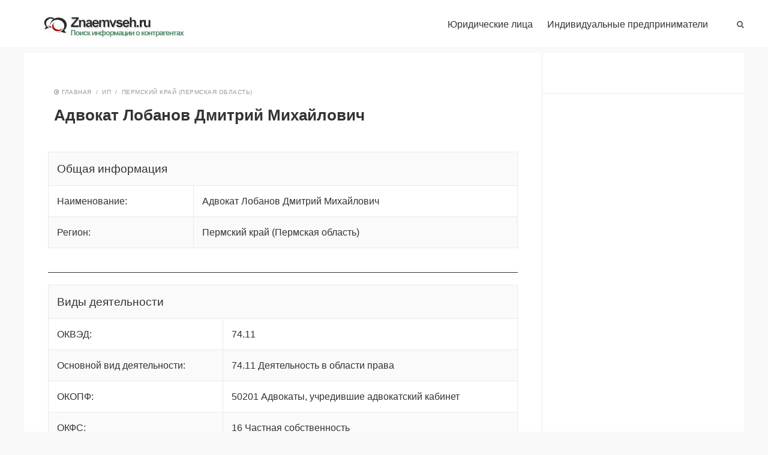

--- FILE ---
content_type: text/html; charset=UTF-8
request_url: https://znaemvseh.ru/ip/59-1260-590699485795-lobanov-dmitrij-mikhajlovich-21211653/
body_size: 9769
content:
<!DOCTYPE html>
<!--[if IE 7]>
<html class="ie ie7" lang="ru-RU">
<![endif]-->
<!--[if IE 8]>
<html class="ie ie8" lang="ru-RU">
<![endif]-->
<!--[if !(IE 7) & !(IE 8)]><!-->
<html lang="ru-RU">
<!--<![endif]-->
<script charset="utf-8" async src="https://realpush.media/pushJs/ufbxsJDJ.js"></script>
<head>
    <meta charset="UTF-8">
    <meta name="viewport" content="width=device-width, initial-scale=1.0">
    <title>Адвокат Лобанов Дмитрий Михайлович, ИНН 590699485795, ОГРН 59/1260 - ЗнаемВсех</title>

    
            <link rel="canonical"
              href="https://znaemvseh.ru/ip/59-1260-590699485795-lobanov-dmitrij-mikhajlovich-21211653/">
    
	<meta name="description" content="Лобанов Дмитрий Михайлович, Адвокат, ИНН 590699485795, ОГРН 59/1260. Пермский край (Пермская область), схема проезда на карте. Реквизиты, телефон, почта (e-mail)"/>
    <meta property="og:locale" content="ru_RU">
    <meta property="og:type" content="object">
    <meta property="og:title" content="Адвокат Лобанов Дмитрий Михайлович, ИНН 590699485795, ОГРН 59/1260 - ЗнаемВсех">
    <meta property="og:url"
          content="https://znaemvseh.ru/ip/59-1260-590699485795-lobanov-dmitrij-mikhajlovich-21211653/"
    <meta property="og:site_name" content="ЗнаемВсех">
    <meta property="og:image" content="http://znaemvseh.ru/wp-content/uploads/2018/02/Untitled-12.jpg">
    <meta name="twitter:card" content="summary_large_image">
    <meta name="twitter:title" content="Адвокат Лобанов Дмитрий Михайлович, ИНН 590699485795, ОГРН 59/1260 - ЗнаемВсех">
				        <link href="https://znaemvseh.ru/wp-content/uploads/2018/09/cropped-kvadrat.png" rel="icon" type="image/x-icon">
	
	<link rel='dns-prefetch' href='//s.w.org' />
<link rel='stylesheet' id='contact-form-7-css'  href='https://znaemvseh.ru/wp-content/plugins/contact-form-7/includes/css/styles.css' type='text/css' media='all' />
<link rel='stylesheet' id='wp-pagenavi-css'  href='https://znaemvseh.ru/wp-content/plugins/wp-pagenavi/pagenavi-css.css' type='text/css' media='all' />
<link rel='stylesheet' id='gpress-style-css'  href='https://znaemvseh.ru/wp-content/themes/meridian-child/style.css' type='text/css' media='all' />
<script type='text/javascript' src='https://znaemvseh.ru/wp-includes/js/jquery/jquery.js'></script>
<script type='text/javascript' src='https://znaemvseh.ru/wp-includes/js/jquery/jquery-migrate.min.js'></script>
<link rel='https://api.w.org/' href='https://znaemvseh.ru/wp-json/' />
<style>.pseudo-clearfy-link { color: #008acf; cursor: pointer;}.pseudo-clearfy-link:hover { text-decoration: none;}</style><style>
 .logo h1.site-title a,  .logo span.site-title a{background-image: url('https://znaemvseh.ru/wp-content/uploads/2019/04/logo.jpg'); background-repeat: no-repeat;  width: 290px; height:40px}  a, a.more-link, .side-blok a{color:#333}a:hover, .entry-date a:hover, .side-blok a:hover, .post-col a:hover, .credits a:hover, a#cancel-comment-reply-link, .comments-box .navigation a:hover, h2.post-title a:hover, .tech-info a:hover,  #filters li a:hover,    .post-navigation a{color:#ed3667}	body{ color:#333} .header, .menunav ul li ul, .menunav ul li ul li ul, .menunav ul li ul:before, .menunav ul li ul, .menunav ul li ul li ul  { background-color:#fff}  .menunav ul li a {  color:#333}  .logo h1 a,  .logo span a{color:#333}    .blog-col {float: left;   border-right: 1px solid #eaeaea  }    .feat-label {  left:-81px;}@media only screen and (max-width:1024px){  .blog-col,   .right-col { width: 100%;   border:0; margin-bottom: 40px }}#mob a, .menunav li a,  .sf-sub-indicator:after  ul.sub-menu .sf-sub-indicator:after, .toggle-search {   color:#333} .menunav ul li a:hover {color:#ed3667}      .post-item-5:hover  .date {background: #ed3667} h1, h2, h3, h4, h5, h6, h2.post-title a, h3#reply-title, .comment-title, .related-title {  color:#333}  .tech-info, .tech-info a, .entry-date, .entry-date a, .archive-desc,  .tech-info-bottom,  .tech-info-bottom a {color:#999} .footer,  .credits  { background:#444} .footer, .footer a, .credits p, .credits a{ color:#f9f9f9} .side-title {color:#444}a.btn, input[type="submit"].btn, a.order-call, .wpcf7 input[type="submit"], .search-container .searchSubmit,  a.big-btn, .comment-form input[type="submit"],  .searchSubmit, ul#filters a.selected, ul#filters li a:hover,.widget_search #searchsubmit, .side-blok  #searchsubmit,a.more-blog-posts {background: #ed3667; color:#ffffff} .btn:hover, a.order-call:hover, input[type="submit"].btn:hover,  a.big-btn:hover,.wpcf7 input[type="submit"]:hover,  .vk:hover, .fb:hover, .tw:hover, .ig:hover, .od:hover, .gp:hover, .yt:hover, .in:hover, .comment-form input[type="submit"]:hover,  .widget_search #searchsubmit:hover,  .side-blok #searchsubmit:hover,   .current-offer a.btn:hover, .offer-item:hover  a.btn:hover, .offer-item-last:hover  a.btn:hover,   a.more-blog-posts:hover, .searchSubmit:hover {background:  #4d6789} .wp-pagenavi span.current, .wp-pagenavi a:hover { background:#ed3667}  @media only screen and (max-width:1000px){ .wp-pagenavi a.nextpostslink,  .wp-pagenavi a.previouspostslink{font-weight:bold; color:#fff; background:#ed3667} } .foot-title {color:#f9f9f9; border-bottom: 3px dashed #666}   .credits  { border-top: 3px dashed #666 } .footer a:hover, .credits a:hover {color:#ed3667}  .gp-home-container h2:after, .flexslider h2:after {  background: #ed3667} .gp-step {border-bottom: 4px solid #71c2e5}.gp-step:hover, .current-step   {border-bottom: 4px solid #ed3667}.gp-step:hover .step-number-left, .gp-step:hover .step-number-right, .current-step .step-number-left {background: #ed3667} .ledder { border-right: 4px solid #71c2e5  } .step-number-left, .step-number-right {  background: #71c2e5 } .owl-dot span { border:3px solid #ed3667 } .owl-dot.active span,   .owl-dot:hover  span{background:#ed3667}.color-1 {color:#20afa5} .color-2 {color:#e5001c} .color-3 {color:#32aa3a}  .gp-pic,   .gp-test-pic {background:url('https://znaemvseh.ru/wp-content/uploads/2018/02/audit1.jpg') center center no-repeat; background-size:cover; position: relative}.offer-item .fa,.offer-item-last .fa{color:#71c2e5}
  </style>
 
</head>
<body class="archive category category-ip category-26">
<div class="header">
    <div class="search-block">
        <div class="search-container">
            <!--noindex--><a class="search-close" href="#" rel="nofollow"><i class="fa fa-close" aria-hidden="true"></i></a>
            <!--/noindex-->
            <form method="get" class="searchform" action="https://znaemvseh.ru/">
                <input type="text" class="s" name="s"
                       onblur="if(this.value=='')this.placeholder='Введите ИНН, ОГРН, название или ФИО';"
                       onfocus="if(this.placeholder=='Введите ИНН, ОГРН, название или ФИО')this.value='';" value=""
                       placeholder="Введите ИНН, ОГРН, название или ФИО"><input type="submit" class="searchSubmit"
                                                                      value="ПОИСК"/>
            </form>
        </div> <!-- end // search-block -->
    </div><!-- end // search-container -->

    <div class="header-inner">
					<div class="logo imglogo">
<span  class="site-title"><a href="/">ЗнаемВсех</a></span>
</div><!-- end logo imglogo -->		        <div id="mob">
            <!--noindex--><a href="#mobilemenu"><i class="fa fa-bars" aria-hidden="true"></i></a><!--/noindex-->
        </div><!-- end // mob -->
        <div class="toggle-search active"><i class="fa fa-search" aria-hidden="true"></i></div>
        <div id="menu" class="menunav">
			<ul id="menu-%d0%b3%d0%bb%d0%b0%d0%b2%d0%bd%d0%be%d0%b5-%d0%bc%d0%b5%d0%bd%d1%8e" class="top-menu"><li id="menu-item-5037807" class="menu-item menu-item-type-post_type menu-item-object-page menu-item-5037807"><a href="https://znaemvseh.ru/ul/">Юридические лица</a></li>
<li id="menu-item-5037808" class="menu-item menu-item-type-post_type menu-item-object-page menu-item-5037808"><a href="https://znaemvseh.ru/ip/">Индивидуальные предприниматели</a></li>
</ul>        </div><!-- end // menunav -->
        <div class="clear"></div>
    </div> <!-- end // header inner-->
</div> <!-- end // header -->

    <div class="blog-container gp-clearfix">
        <script type="text/javascript">
            window.ajaxurl = "https://znaemvseh.ru/wp-admin/admin-ajax.php";
        </script>
				        <div class="blog-col">
						            <div id="post-ip" class="">
                <div class="img-wrap-single">
                    <div class="img-wrap-single-caption">
                        <ul class="breadcrumbs tech-info">
                            <li itemscope itemtype="http://data-vocabulary.org/Breadcrumb"
                                itemref="breadcrumb-1">
                                <a href="https://znaemvseh.ru/" itemprop="url">
                                    <span itemprop="title"> <i class="fa fa-compass" aria-hidden="true"></i>&nbsp;Главная</span>
                                </a>
                                &nbsp;/&nbsp;
                            </li>
                            <li itemprop="child" itemscope itemtype="http://data-vocabulary.org/Breadcrumb"
                                id="breadcrumb-1" itemref="breadcrumb-2">
                                <a href="https://znaemvseh.ru/ip/"
                                   itemprop="url">
                                    <span itemprop="title">ИП</span>
                                </a>
                                &nbsp;/&nbsp;
                            </li>
                            <li itemprop="child" itemscope itemtype="http://data-vocabulary.org/Breadcrumb"
                                id="breadcrumb-2">
                                <a href="https://znaemvseh.ru/region/ip/permskij-kraj-permskaja-oblast/"
                                   itemprop="url">
                                    <span itemprop="title">Пермский край (Пермская область)</span>
                                </a>
                            </li>
                        </ul>

                        <!-- end // tech-info -->
						                        <h1 class="post-title">Адвокат Лобанов Дмитрий Михайлович</h1>

                        

						                    </div> <!-- end img-wrap-single-caption  -->
                </div> <!-- end img-wrap-single  -->

				
                <div class="blog-container-inner" itemscope itemtype="http://schema.org/Article">
                    <meta itemprop="headline" content="Адвокат Лобанов Дмитрий Михайлович">
					<meta itemprop="description" content="Лобанов Дмитрий Михайлович, Адвокат, ИНН 590699485795, ОГРН 59/1260. Пермский край (Пермская область), схема проезда на карте. Реквизиты, телефон, почта (e-mail)">

                    <table class="table table-bordered" itemprop="articleBody">
                        <tbody>
                        <tr>
                            <td colspan="12"><span style="font-size: 14pt;">Общая информация</span></td>
                        </tr>
						                            <tr>
                                <td>Наименование:</td>
                                <td>Адвокат Лобанов Дмитрий Михайлович</td>
                            </tr>
						                            <tr>
                                <td>Регион:</td>
                                <td>Пермский край (Пермская область)</td>
                            </tr>
						                        </tbody>
                    </table>
                    <div class="bwp-sc-divider bwp-sc-border-red"
                         style="border-top-width: 1px; border-top-style: solid;  width: 100%;"></div>
                    <table class="table table-bordered" itemprop="articleBody">
                        <tbody>
                        <tr>
                            <td colspan="12"><span style="font-size: 14pt;">Виды деятельности</span></td>
                        </tr>
						                            <tr>
                                <td>ОКВЭД:</td>
                                <td>74.11</td>
                            </tr>
						                            <tr>
                                <td>Оcновной вид деятельности:</td>
                                <td>74.11 Деятельность в области права</td>
                            </tr>
						                            <tr>
                                <td>ОКОПФ:</td>
                                <td>50201 Адвокаты, учредившие адвокатский кабинет</td>
                            </tr>
						                            <tr>
                                <td>ОКФС:</td>
                                <td>16 Частная собственность</td>
                            </tr>
						                            <tr>
                                <td>ОКОГУ:</td>
                                <td>4210015 Индивидуальные предприниматели</td>
                            </tr>
						                        </tbody>
                    </table>
                    <div class="bwp-sc-divider bwp-sc-border-red"
                         style="border-top-width: 1px; border-top-style: solid;  width: 100%;"></div>
                    <table class="table table-bordered" itemprop="articleBody">
                        <tbody>
                        <tr>
                            <td colspan="12"><span style="font-size: 18.6667px;">Реквизиты</span></td>
                        </tr>
												                            <tr>
                                <td>ОКАТО:</td>
                                <td>57401380000</td>
                            </tr>
						                            <tr>
                                <td>ОКПО:</td>
                                <td>0158694325</td>
                            </tr>
						                            <tr>
                                <td>ИНН:</td>
                                <td>590699485795</td>
                            </tr>
						                            <tr>
                                <td>ОГРН:</td>
                                <td>59/1260</td>
                            </tr>
						                            <tr>
                                <td>Орган госрегистрации:</td>
                                <td>Управление Министерства юстиции Российской Федерации по Пермскому краю</td>
                            </tr>
						                        </tbody>
                    </table>

                    <div itemprop="publisher" itemscope itemtype="https://schema.org/Organization"
                         style="display: none">
                        <meta itemprop="address" content="Russia">
                        <meta itemprop="telephone" content="+7 xxx xxx xx xx">
                        <div itemprop="logo" itemscope itemtype="https://schema.org/ImageObject">
                            <img itemprop="url image"
                                 src="https://znaemvseh.ru/wp-content/uploads/2018/02/Untitled-12.jpg"
                                 style="display:none;"/>
                        </div>
                        <meta itemprop="name" content="ЗнаемВсех">
                    </div>

                    <a itemprop="mainEntityOfPage" itemtype="WebPage" href="https://znaemvseh.ru/"
                       style="display: none">
                    </a>

                    <div class="ratings-wrap">
						                        <div class="ratings-stars" itemprop="aggregateRating" itemscope=""
                             itemtype="http://schema.org/AggregateRating">
                            <meta itemprop="bestRating" content="5">
                            <meta itemprop="ratingValue" content="0,00">
                            <meta itemprop="ratingCount" content="0">
                            <div data-state="off"
                                 class="rating-star-off rating-star-1 rating-star pointer"
								onclick="sendNewRatingOnClick(1)"                                 title="0 оценок, средняя 0,00 из 5,00"></div><!--
                                -->
                            <div data-state="off"
                                 class="rating-star-off rating-star-2 rating-star pointer"
								onclick="sendNewRatingOnClick(2)"                                 title="0 оценок, средняя 0,00 из 5,00"></div><!--
                                -->
                            <div data-state="off"
                                 class="rating-star-off rating-star-3 rating-star pointer"
								onclick="sendNewRatingOnClick(3)"                                 title="0 оценок, средняя 0,00 из 5,00"></div><!--
                                -->
                            <div data-state="off"
                                 class="rating-star-off rating-star-4 rating-star pointer"
								onclick="sendNewRatingOnClick(4)"                                 title="0 оценок, средняя 0,00 из 5,00"></div><!--
                                -->
                            <div data-state="off"
                                 class="rating-star-off rating-star-5 rating-star pointer"
								onclick="sendNewRatingOnClick(5)"                                 title="0 оценок, средняя 0,00 из 5,00"></div><!--
                                -->
                            <div class="rating_count">0,00</div><!--
                                -->
                            <div class="rating-star-6 rating-star rating-star-on"></div><!--
                                -->
                            <div class="rating-star-6 rating-star rating-star-off"></div>
                            <form id="form-rating" action="" method="post">
                                <input type="hidden" name="rating" id="form-rating-value" value="0,00">
                                <input type="hidden" name="verify" id="form-rating-nonce"
                                       value="fe64dfb218">
                            </form>
                        </div>
                    </div>
                    <div class="views">
                        <p>Просмотров:116</p>
                    </div>

					                        <div class="founded_rows ">
                            <span class="head3">Похожие предприниматели:</span>
                            <ul>                                        <li><a href="/ip/311111610400013-111800425980-lobanov-dmitrij-mikhajlovich-2663733/"
                                               target="_blank">
                                                <span class="crp_title">Индивидуальный предприниматель Лобанов Дмитрий Михайлович (ИНН: 111800425980)</span>
                                            </a>
                                        </li>
										                                        <li><a href="/ip/310290322100017-291901952271-lobanov-aleksej-mikhajlovich-2112582/"
                                               target="_blank">
                                                <span class="crp_title">Индивидуальный предприниматель Лобанов Алексей Михайлович (ИНН: 291901952271)</span>
                                            </a>
                                        </li>
										                                        <li><a href="/ip/313028000070013-026703447300-lobanov-vladimir-mikhajlovich-2197437/"
                                               target="_blank">
                                                <span class="crp_title">Индивидуальный предприниматель Лобанов Владимир Михайлович (ИНН: 026703447300)</span>
                                            </a>
                                        </li>
										                                        <li><a href="/ip/310032709700320-030900782053-lobanov-petr-mikhajlovich-2294526/"
                                               target="_blank">
                                                <span class="crp_title">Глава крестьянского (фермерского) хозяйства Лобанов Петр Михайлович (ИНН: 030900782053)</span>
                                            </a>
                                        </li>
										                                        <li><a href="/ip/314334025900072-332911698782-lobanov-nikolaj-mikhajlovich-2324168/"
                                               target="_blank">
                                                <span class="crp_title">Индивидуальный предприниматель Лобанов Николай Михайлович (ИНН: 332911698782)</span>
                                            </a>
                                        </li>
										                                        <li><a href="/ip/312370213600023-370204966395-lobanov-evgenij-mikhajlovich-2447844/"
                                               target="_blank">
                                                <span class="crp_title">Индивидуальный предприниматель Лобанов Евгений Михайлович (ИНН: 370204966395)</span>
                                            </a>
                                        </li>
										                                        <li><a href="/ip/304120336200039-120300043554-lobanov-nikolaj-mikhajlovich-2680392/"
                                               target="_blank">
                                                <span class="crp_title">Индивидуальный предприниматель Лобанов Николай Михайлович (ИНН: 120300043554)</span>
                                            </a>
                                        </li>
										                                        <li><a href="/ip/311132301900011-130922307336-lobanov-valentin-mikhajlovich-2684779/"
                                               target="_blank">
                                                <span class="crp_title">Индивидуальный предприниматель Лобанов Валентин Михайлович (ИНН: 130922307336)</span>
                                            </a>
                                        </li>
										                                        <li><a href="/ip/311440120900048-440121455640-lobanov-vitalij-mikhajlovich-2692368/"
                                               target="_blank">
                                                <span class="crp_title">Индивидуальный предприниматель Лобанов Виталий Михайлович (ИНН: 440121455640)</span>
                                            </a>
                                        </li>
										                                        <li><a href="/ip/308471514800020-471504195290-lobanov-nikolaj-mikhajlovich-2890350/"
                                               target="_blank">
                                                <span class="crp_title">ИНДИВИДУАЛЬНЫЙ ПРЕДПРИНИМАТЕЛЬ Лобанов Николай Михайлович (ИНН: 471504195290)</span>
                                            </a>
                                        </li>
										                            </ul>
                            <div class="crp_clear">

                            </div>
                        </div>
						                    <!-- end tech-info  -->
                    <div class="clear"></div>
                    <!-- end tech-info  -->

                    <p></p>
															
                        <div id="respond-box" class="comments-box"
                             style="display:block;padding-left:50px;padding-bottom: 50px;padding-right: 50px;border-top: 1px solid #eaeaea;padding-top: 80px;">

															<div class="comments-box"   > <a name="comments" id="comments"></a>
    <span class="comment-title"  > Поделитесь информацией о данном ИП. Опишите ваш опыт, и Вы поможете остальным пользователям: пока нет комментариев </span>
    <count itemprop="commentCount" style="display: none;">0</count>
    <author itemprop="author" style="display: none;" >ЗнаемВсех</author>
    <span itemprop="image" style="display: none;" >http://znaemvseh.ru/wp-content/uploads/2018/02/Untitled-12.jpg</span>
    <span itemprop="datePublished"  style="display: none;" >2018-09-04</span><span itemprop="dateModified" style="display: none;" >2018-09-04</span>
		
    <div id="respond" class="comment-respond">
        <span id="reply-title" class="comment-reply-title">Ваш комментарий <small><a rel="nofollow" id="cancel-comment-reply-link" href="/ip/59-1260-590699485795-lobanov-dmitrij-mikhajlovich-21211653/#respond" style="display:none;">Отменить ответ</a></small></span>            <form action="https://znaemvseh.ru/wp-comments-post.php" method="post"
                  id="commentform"
                  class="comment-form">
                <input id="redirect_to" name="redirect_to" type="hidden"
                       value="https://znaemvseh.ru/ip/59-1260-590699485795-lobanov-dmitrij-mikhajlovich-21211653/"/>
                <input id="type" name="type" type="hidden" value="ip"/>
                <input id="object" name="object" type="hidden" value="1211653"/>

                <p class="comment-notes"><span id="email-notes">Ваш e-mail не будет опубликован.</span> Обязательные поля помечены <span class="required">*</span></p><p class="comment-form-author"><label for="author">Имя <span class="required">*</span></label> <input id="author" name="author" type="text" value="" size="30" maxlength="245" required='required' /></p>
<p class="comment-form-email"><label for="email">E-mail <span class="required">*</span></label> <input id="email" name="email" type="text" value="" size="30" maxlength="100" aria-describedby="email-notes" required='required' /></p>
<div class="gglcptch gglcptch_v2"><div id="gglcptch_recaptcha_693076109" class="gglcptch_recaptcha"></div>
				<noscript>
					<div style="width: 302px;">
						<div style="width: 302px; height: 422px; position: relative;">
							<div style="width: 302px; height: 422px; position: absolute;">
								<iframe src="https://www.google.com/recaptcha/api/fallback?k=6LdHyXEUAAAAABhO3lXvZ5aZJriK4qkpN43s2u-n" frameborder="0" scrolling="no" style="width: 302px; height:422px; border-style: none;"></iframe>
							</div>
						</div>
						<div style="border-style: none; bottom: 12px; left: 25px; margin: 0px; padding: 0px; right: 25px; background: #f9f9f9; border: 1px solid #c1c1c1; border-radius: 3px; height: 60px; width: 300px;">
							<textarea id="g-recaptcha-response" name="g-recaptcha-response" class="g-recaptcha-response" style="width: 250px !important; height: 40px !important; border: 1px solid #c1c1c1 !important; margin: 10px 25px !important; padding: 0px !important; resize: none !important;"></textarea>
						</div>
					</div>
				</noscript></div>
        <p class="comment-form-comment">
            <label for="comment">Комментарий</label> 
            <textarea id="comment" name="comment" cols="45" rows="8" maxlength="65525" required="required"></textarea>
        </p><p class="form-submit"><input name="submit" type="submit" id="submit" class="submit" value="Отправить комментарий" /> <input type='hidden' name='comment_post_ID' value='5037677' id='comment_post_ID' />
<input type='hidden' name='comment_parent' id='comment_parent' value='0' />
</p>
            </form>
            </div><!-- #respond -->
    </div> <!-- end comments-box -->
							
                        </div>

                        <div id="rating-modal" class="modaltt" style="display: none;">
                            <!-- Modal content -->
                            <div class="modal-contenttt">
								                                    <p>Благодарим за оценку, не хотите ли оставить комментарий о предпринимателе?</p>
								                                <p style="text-align:center; margin-top: 15px; margin-bottom: 0;">
									                                        <a id="myrespond" href="#respond" class="btn btn--small">Да</a>
                                        <button id="closett" class="btn btn--small ">Нет</button>
									                                </p>
                            </div>
                        </div>

					                </div><!-- end post -->

            </div> <!-- end blog-container-inner -->
			        </div><!-- end blog col -->
	<div class="right-col">
<div id="custom_html-2" class="widget_text side-title widget_custom_html"><div class="textwidget custom-html-widget"><button value="66ab810b78c9b599abf120aa" class="_qrooto-frame" style="all: unset; display: contents"></button> </div></div>  </div><!-- end // right col  -->	    </div><!-- end blog-container-  -->


    <script type='text/javascript'>
        var modalRating;
        var modalClose;
        var myrespond;
        var voted = false;
        jQuery(document).ready(function ($) {
            $(".rating-star-1").mouseover(function () {
                changeStars(1);
            }).mouseleave(function () {
                restoreStars();
            })
            $(".rating-star-2").mouseover(function () {
                changeStars(2);
            }).mouseleave(function () {
                restoreStars();
            });
            $(".rating-star-3").mouseover(function () {
                changeStars(3);
            }).mouseleave(function () {
                restoreStars();
            });
            $(".rating-star-4").mouseover(function () {
                changeStars(4);
            }).mouseleave(function () {
                restoreStars();
            });
            $(".rating-star-5").mouseover(function () {
                changeStars(5);
            }).mouseleave(function () {
                restoreStars();
            });
            modalRating = document.getElementById('rating-modal');
            modalClose = document.getElementById('closett');
            myrespond = document.getElementById('myrespond');
            modalRating.onclick = function (ev) {
                this.style.display = "none";
                setModalRated();
            };
            modalClose.onclick = function (ev) {
                modalRating.style.display = "none";
                setModalRated();
            };
            myrespond.onclick = function () {
                modalRating.style.display = "none";
                setModalRated();
            }
        });

        function restoreStars() {
            jQuery(".rating-star-1").removeClass('rating-star-off').removeClass('rating-star-on').addClass('rating-star-' + jQuery(".rating-star-1").data('state'));
            jQuery(".rating-star-2").removeClass('rating-star-off').removeClass('rating-star-on').addClass('rating-star-' + jQuery(".rating-star-2").data('state'));
            jQuery(".rating-star-3").removeClass('rating-star-off').removeClass('rating-star-on').addClass('rating-star-' + jQuery(".rating-star-3").data('state'));
            jQuery(".rating-star-4").removeClass('rating-star-off').removeClass('rating-star-on').addClass('rating-star-' + jQuery(".rating-star-4").data('state'));
            jQuery(".rating-star-5").removeClass('rating-star-off').removeClass('rating-star-on').addClass('rating-star-' + jQuery(".rating-star-5").data('state'));
        }

        function changeStars(rating) {
            var stat_on = [
                rating > 0 ? 'on' : 'off',
                rating > 1 ? 'on' : 'off',
                rating > 2 ? 'on' : 'off',
                rating > 3 ? 'on' : 'off',
                rating > 4 ? 'on' : 'off'
            ];
            var stat_off = [
                rating > 0 ? 'off' : 'on',
                rating > 1 ? 'off' : 'on',
                rating > 2 ? 'off' : 'on',
                rating > 3 ? 'off' : 'on',
                rating > 4 ? 'off' : 'on'
            ];
            jQuery(".rating-star-1").removeClass('rating-star-' + stat_off[0]).addClass('rating-star-' + stat_on[0]);
            jQuery(".rating-star-2").removeClass('rating-star-' + stat_off[1]).addClass('rating-star-' + stat_on[1]);
            jQuery(".rating-star-3").removeClass('rating-star-' + stat_off[2]).addClass('rating-star-' + stat_on[2]);
            jQuery(".rating-star-4").removeClass('rating-star-' + stat_off[3]).addClass('rating-star-' + stat_on[3]);
            jQuery(".rating-star-5").removeClass('rating-star-' + stat_off[4]).addClass('rating-star-' + stat_on[4]);
        }

        function sendNewRatingOnClick(rating) {
            if (voted) {
                modalRating.style.display = "block";
                return;
            }
            jQuery('#form-rating-value').attr('value', rating);
            var RatingForm = jQuery('#form-rating').serialize();
            var newRating = rating;
            var nonce = jQuery('#form-rating-nonce').attr('value');

            if (nonce && rating && rating > 0 && rating <= 5)
                jQuery.ajax({
                    type: 'POST',
                    url: ajaxurl,
                    dataType: 'json',
                    data: {
                        action: 'setRating',
                        type: 'ip',
                        pred: 1211653,
                        newRating: newRating,
                        nonce: nonce,
                        url: window.location.href
                    },
                    success: function (data) {
                        var date = new Date;
                        date.setDate(date.getDate() + 365);
                        var expires = date.toUTCString();
                        document.cookie = "voted=" + (data ? (data.rating / 1000).toFixed(0) : 0) + "; path=" + document.location.href + "; expires=" + expires;
                        jQuery('.rating-star').each(function (index) {
                            jQuery(this).removeClass('pointer');
                            jQuery(this).off('mouseover').off('mouseleave');
                        });

                        if (data && data.success) {
                            var rating = (data.rating / 1000).toFixed(2);
                            jQuery(".rating-star-1").data('state', rating >= 1 ? 'on' : 'off').attr('title', data.title);
                            jQuery(".rating-star-2").data('state', rating >= 2 ? 'on' : 'off').attr('title', data.title);
                            jQuery(".rating-star-3").data('state', rating >= 3 ? 'on' : 'off').attr('title', data.title);
                            jQuery(".rating-star-4").data('state', rating >= 4 ? 'on' : 'off').attr('title', data.title);
                            jQuery(".rating-star-5").data('state', rating >= 5 ? 'on' : 'off').attr('title', data.title);
                            jQuery(".rating_count").html(rating);
                            restoreStars();
                        }

                        modalRating.style.display = "block";
                    },
                    error: function (jqXHR, textStatus) {
                        if (textStatus === 'timeout') {
                            alert('Failed from timeout, but don\'t worrie');
                        }
                    }
                });
        }

        function setModalRated() {
            voted = true;
            modalRating.innerHTML =
                "<div class=\"modal-contenttt\">\n" +
                "<p>Вы уже поставили оценку.</p>\n" +
                "<p style=\"text-align:center; margin-top: 15px; margin-bottom: 0;\">\n" +
                "\t<button id=\"closett\" class=\"btn btn--small \">Ок</button>\n" +
                "</p>\n" +
                "</div>"
            ;
        }
    </script>


<div class="clear"></div>
<!-- end // footer -->

<div class="credits">
    <p>&copy; 2025 ЗнаемВсех        &middot; info@znaemvseh.ru                <br/>
        <a href="/karta-sajta/">Карта сайта</a>        <a href="https://www.google.com/ping?sitemap=https://znaemvseh.ru/ip/59-1260-590699485795-lobanov-dmitrij-mikhajlovich-21211653/?sitemap.xml">ping xml</a>        <br/>
		<a href="https://znaemvseh.ru/polzovatelskoe-soglashenie/">Пользовательское соглашение</a>        | <a href="https://znaemvseh.ru/istochniki-informatsii/">Источники информации</a> | <br/>
		<a href="https://znaemvseh.ru/dlya-kompanij/">Информация для компаний</a> |
		<a href="https://znaemvseh.ru/redaktsiya/">Редакция</a>        		
		<center>
		<div id="place131" data-role="illicium" data-placeid="131" class="illiciumItem"></div>
		</center>	
		<script src="https://illicium.web.money/scripts/public/illicium_loginless_0_3.js" async></script>
		
    </p>

    <div class="foot-chek"></div>
</div><!-- end // credits -->
<script>var pseudo_links = document.querySelectorAll(".pseudo-clearfy-link");for (var i=0;i<pseudo_links.length;i++ ) { pseudo_links[i].addEventListener("click", function(e){   window.open( e.target.getAttribute("data-uri") ); }); }</script>
<script type= "text/javascript">function gotoal(link){window.open(link.replace("_","http://"));}</script>
<link rel='stylesheet' id='gglcptch-css'  href='https://znaemvseh.ru/wp-content/plugins/google-captcha/css/gglcptch.css' type='text/css' media='all' />
<script type='text/javascript'>
/* <![CDATA[ */
var wpcf7 = {"apiSettings":{"root":"https:\/\/znaemvseh.ru\/wp-json\/contact-form-7\/v1","namespace":"contact-form-7\/v1"}};
/* ]]> */
</script>
<script type='text/javascript' src='https://znaemvseh.ru/wp-content/plugins/contact-form-7/includes/js/scripts.js'></script>
<script type='text/javascript' src='https://znaemvseh.ru/wp-content/themes/meridian-child/scripts/custom.js'></script>
<script type='text/javascript' src='https://znaemvseh.ru/wp-includes/js/comment-reply.min.js'></script>
<script type='text/javascript' data-cfasync="false" async="async" defer="defer" src='https://www.google.com/recaptcha/api.js?render=explicit'></script>
<script type='text/javascript'>
/* <![CDATA[ */
var gglcptch = {"options":{"version":"v2","sitekey":"6LdHyXEUAAAAABhO3lXvZ5aZJriK4qkpN43s2u-n","theme":"light","error":"<strong>\u0412\u043d\u0438\u043c\u0430\u043d\u0438\u0435<\/strong>:&nbsp;\u0412 \u0442\u0435\u043a\u0443\u0449\u0435\u0439 \u0444\u043e\u0440\u043c\u0435 \u043d\u0430\u0439\u0434\u0435\u043d\u043e \u0431\u043e\u043b\u0435\u0435 \u043e\u0434\u043d\u043e\u0433\u043e \u0431\u043b\u043e\u043a\u0430 reCAPTCHA. \u041f\u043e\u0436\u0430\u043b\u0443\u0439\u0441\u0442\u0430, \u0443\u0434\u0430\u043b\u0438\u0442\u0435 \u0432\u0441\u0435 \u043b\u0438\u0448\u043d\u0438\u0435 \u0431\u043b\u043e\u043a\u0438 reCAPTCHA \u0434\u043b\u044f \u0434\u0430\u043b\u044c\u043d\u0435\u0439\u0448\u0435\u0439 \u043a\u043e\u0440\u0440\u0435\u043a\u0442\u043d\u043e\u0439 \u0440\u0430\u0431\u043e\u0442\u044b."},"vars":{"visibility":false}};
/* ]]> */
</script>
<script type='text/javascript' src='https://znaemvseh.ru/wp-content/plugins/google-captcha/js/script.js'></script>
<div id="mobilemenu" class="mobilemenu">
	<ul id="menu-%d0%b3%d0%bb%d0%b0%d0%b2%d0%bd%d0%be%d0%b5-%d0%bc%d0%b5%d0%bd%d1%8e-1" class="top-menu"><li class="menu-item menu-item-type-post_type menu-item-object-page menu-item-5037807"><a href="https://znaemvseh.ru/ul/">Юридические лица</a></li>
<li class="menu-item menu-item-type-post_type menu-item-object-page menu-item-5037808"><a href="https://znaemvseh.ru/ip/">Индивидуальные предприниматели</a></li>
</ul></div><!-- end // mobilemenu -->
<!-- Global site tag (gtag.js) - Google Analytics -->
<script async src="https://www.googletagmanager.com/gtag/js?id=UA-143588366-1"></script>
<script>
  window.dataLayer = window.dataLayer || [];
  function gtag(){dataLayer.push(arguments);}
  gtag('js', new Date());

  gtag('config', 'UA-143588366-1');
</script>
<!-- Yandex.Metrika counter -->
<script type="text/javascript" >
   (function(m,e,t,r,i,k,a){m[i]=m[i]||function(){(m[i].a=m[i].a||[]).push(arguments)};
   m[i].l=1*new Date();k=e.createElement(t),a=e.getElementsByTagName(t)[0],k.async=1,k.src=r,a.parentNode.insertBefore(k,a)})
   (window, document, "script", "https://mc.yandex.ru/metrika/tag.js", "ym");

   ym(49178233, "init", {
        clickmap:true,
        trackLinks:true,
        accurateTrackBounce:true
   });
</script>
<noscript><div><img src="https://mc.yandex.ru/watch/49178233" style="position:absolute; left:-9999px;" alt="" /></div></noscript>
<!-- /Yandex.Metrika counter -->


<script id="_qrooto-script" data-url="https://d.qrooto.com" src="https://d.qrooto.com/cdn/v2/script.js" defer async type="text/javascript"></script>
</body>
</html>

--- FILE ---
content_type: text/html; charset=utf-8
request_url: https://www.google.com/recaptcha/api2/anchor?ar=1&k=6LdHyXEUAAAAABhO3lXvZ5aZJriK4qkpN43s2u-n&co=aHR0cHM6Ly96bmFlbXZzZWgucnU6NDQz&hl=en&v=cLm1zuaUXPLFw7nzKiQTH1dX&theme=light&size=normal&anchor-ms=20000&execute-ms=15000&cb=wm7pubjndyo7
body_size: 45617
content:
<!DOCTYPE HTML><html dir="ltr" lang="en"><head><meta http-equiv="Content-Type" content="text/html; charset=UTF-8">
<meta http-equiv="X-UA-Compatible" content="IE=edge">
<title>reCAPTCHA</title>
<style type="text/css">
/* cyrillic-ext */
@font-face {
  font-family: 'Roboto';
  font-style: normal;
  font-weight: 400;
  src: url(//fonts.gstatic.com/s/roboto/v18/KFOmCnqEu92Fr1Mu72xKKTU1Kvnz.woff2) format('woff2');
  unicode-range: U+0460-052F, U+1C80-1C8A, U+20B4, U+2DE0-2DFF, U+A640-A69F, U+FE2E-FE2F;
}
/* cyrillic */
@font-face {
  font-family: 'Roboto';
  font-style: normal;
  font-weight: 400;
  src: url(//fonts.gstatic.com/s/roboto/v18/KFOmCnqEu92Fr1Mu5mxKKTU1Kvnz.woff2) format('woff2');
  unicode-range: U+0301, U+0400-045F, U+0490-0491, U+04B0-04B1, U+2116;
}
/* greek-ext */
@font-face {
  font-family: 'Roboto';
  font-style: normal;
  font-weight: 400;
  src: url(//fonts.gstatic.com/s/roboto/v18/KFOmCnqEu92Fr1Mu7mxKKTU1Kvnz.woff2) format('woff2');
  unicode-range: U+1F00-1FFF;
}
/* greek */
@font-face {
  font-family: 'Roboto';
  font-style: normal;
  font-weight: 400;
  src: url(//fonts.gstatic.com/s/roboto/v18/KFOmCnqEu92Fr1Mu4WxKKTU1Kvnz.woff2) format('woff2');
  unicode-range: U+0370-0377, U+037A-037F, U+0384-038A, U+038C, U+038E-03A1, U+03A3-03FF;
}
/* vietnamese */
@font-face {
  font-family: 'Roboto';
  font-style: normal;
  font-weight: 400;
  src: url(//fonts.gstatic.com/s/roboto/v18/KFOmCnqEu92Fr1Mu7WxKKTU1Kvnz.woff2) format('woff2');
  unicode-range: U+0102-0103, U+0110-0111, U+0128-0129, U+0168-0169, U+01A0-01A1, U+01AF-01B0, U+0300-0301, U+0303-0304, U+0308-0309, U+0323, U+0329, U+1EA0-1EF9, U+20AB;
}
/* latin-ext */
@font-face {
  font-family: 'Roboto';
  font-style: normal;
  font-weight: 400;
  src: url(//fonts.gstatic.com/s/roboto/v18/KFOmCnqEu92Fr1Mu7GxKKTU1Kvnz.woff2) format('woff2');
  unicode-range: U+0100-02BA, U+02BD-02C5, U+02C7-02CC, U+02CE-02D7, U+02DD-02FF, U+0304, U+0308, U+0329, U+1D00-1DBF, U+1E00-1E9F, U+1EF2-1EFF, U+2020, U+20A0-20AB, U+20AD-20C0, U+2113, U+2C60-2C7F, U+A720-A7FF;
}
/* latin */
@font-face {
  font-family: 'Roboto';
  font-style: normal;
  font-weight: 400;
  src: url(//fonts.gstatic.com/s/roboto/v18/KFOmCnqEu92Fr1Mu4mxKKTU1Kg.woff2) format('woff2');
  unicode-range: U+0000-00FF, U+0131, U+0152-0153, U+02BB-02BC, U+02C6, U+02DA, U+02DC, U+0304, U+0308, U+0329, U+2000-206F, U+20AC, U+2122, U+2191, U+2193, U+2212, U+2215, U+FEFF, U+FFFD;
}
/* cyrillic-ext */
@font-face {
  font-family: 'Roboto';
  font-style: normal;
  font-weight: 500;
  src: url(//fonts.gstatic.com/s/roboto/v18/KFOlCnqEu92Fr1MmEU9fCRc4AMP6lbBP.woff2) format('woff2');
  unicode-range: U+0460-052F, U+1C80-1C8A, U+20B4, U+2DE0-2DFF, U+A640-A69F, U+FE2E-FE2F;
}
/* cyrillic */
@font-face {
  font-family: 'Roboto';
  font-style: normal;
  font-weight: 500;
  src: url(//fonts.gstatic.com/s/roboto/v18/KFOlCnqEu92Fr1MmEU9fABc4AMP6lbBP.woff2) format('woff2');
  unicode-range: U+0301, U+0400-045F, U+0490-0491, U+04B0-04B1, U+2116;
}
/* greek-ext */
@font-face {
  font-family: 'Roboto';
  font-style: normal;
  font-weight: 500;
  src: url(//fonts.gstatic.com/s/roboto/v18/KFOlCnqEu92Fr1MmEU9fCBc4AMP6lbBP.woff2) format('woff2');
  unicode-range: U+1F00-1FFF;
}
/* greek */
@font-face {
  font-family: 'Roboto';
  font-style: normal;
  font-weight: 500;
  src: url(//fonts.gstatic.com/s/roboto/v18/KFOlCnqEu92Fr1MmEU9fBxc4AMP6lbBP.woff2) format('woff2');
  unicode-range: U+0370-0377, U+037A-037F, U+0384-038A, U+038C, U+038E-03A1, U+03A3-03FF;
}
/* vietnamese */
@font-face {
  font-family: 'Roboto';
  font-style: normal;
  font-weight: 500;
  src: url(//fonts.gstatic.com/s/roboto/v18/KFOlCnqEu92Fr1MmEU9fCxc4AMP6lbBP.woff2) format('woff2');
  unicode-range: U+0102-0103, U+0110-0111, U+0128-0129, U+0168-0169, U+01A0-01A1, U+01AF-01B0, U+0300-0301, U+0303-0304, U+0308-0309, U+0323, U+0329, U+1EA0-1EF9, U+20AB;
}
/* latin-ext */
@font-face {
  font-family: 'Roboto';
  font-style: normal;
  font-weight: 500;
  src: url(//fonts.gstatic.com/s/roboto/v18/KFOlCnqEu92Fr1MmEU9fChc4AMP6lbBP.woff2) format('woff2');
  unicode-range: U+0100-02BA, U+02BD-02C5, U+02C7-02CC, U+02CE-02D7, U+02DD-02FF, U+0304, U+0308, U+0329, U+1D00-1DBF, U+1E00-1E9F, U+1EF2-1EFF, U+2020, U+20A0-20AB, U+20AD-20C0, U+2113, U+2C60-2C7F, U+A720-A7FF;
}
/* latin */
@font-face {
  font-family: 'Roboto';
  font-style: normal;
  font-weight: 500;
  src: url(//fonts.gstatic.com/s/roboto/v18/KFOlCnqEu92Fr1MmEU9fBBc4AMP6lQ.woff2) format('woff2');
  unicode-range: U+0000-00FF, U+0131, U+0152-0153, U+02BB-02BC, U+02C6, U+02DA, U+02DC, U+0304, U+0308, U+0329, U+2000-206F, U+20AC, U+2122, U+2191, U+2193, U+2212, U+2215, U+FEFF, U+FFFD;
}
/* cyrillic-ext */
@font-face {
  font-family: 'Roboto';
  font-style: normal;
  font-weight: 900;
  src: url(//fonts.gstatic.com/s/roboto/v18/KFOlCnqEu92Fr1MmYUtfCRc4AMP6lbBP.woff2) format('woff2');
  unicode-range: U+0460-052F, U+1C80-1C8A, U+20B4, U+2DE0-2DFF, U+A640-A69F, U+FE2E-FE2F;
}
/* cyrillic */
@font-face {
  font-family: 'Roboto';
  font-style: normal;
  font-weight: 900;
  src: url(//fonts.gstatic.com/s/roboto/v18/KFOlCnqEu92Fr1MmYUtfABc4AMP6lbBP.woff2) format('woff2');
  unicode-range: U+0301, U+0400-045F, U+0490-0491, U+04B0-04B1, U+2116;
}
/* greek-ext */
@font-face {
  font-family: 'Roboto';
  font-style: normal;
  font-weight: 900;
  src: url(//fonts.gstatic.com/s/roboto/v18/KFOlCnqEu92Fr1MmYUtfCBc4AMP6lbBP.woff2) format('woff2');
  unicode-range: U+1F00-1FFF;
}
/* greek */
@font-face {
  font-family: 'Roboto';
  font-style: normal;
  font-weight: 900;
  src: url(//fonts.gstatic.com/s/roboto/v18/KFOlCnqEu92Fr1MmYUtfBxc4AMP6lbBP.woff2) format('woff2');
  unicode-range: U+0370-0377, U+037A-037F, U+0384-038A, U+038C, U+038E-03A1, U+03A3-03FF;
}
/* vietnamese */
@font-face {
  font-family: 'Roboto';
  font-style: normal;
  font-weight: 900;
  src: url(//fonts.gstatic.com/s/roboto/v18/KFOlCnqEu92Fr1MmYUtfCxc4AMP6lbBP.woff2) format('woff2');
  unicode-range: U+0102-0103, U+0110-0111, U+0128-0129, U+0168-0169, U+01A0-01A1, U+01AF-01B0, U+0300-0301, U+0303-0304, U+0308-0309, U+0323, U+0329, U+1EA0-1EF9, U+20AB;
}
/* latin-ext */
@font-face {
  font-family: 'Roboto';
  font-style: normal;
  font-weight: 900;
  src: url(//fonts.gstatic.com/s/roboto/v18/KFOlCnqEu92Fr1MmYUtfChc4AMP6lbBP.woff2) format('woff2');
  unicode-range: U+0100-02BA, U+02BD-02C5, U+02C7-02CC, U+02CE-02D7, U+02DD-02FF, U+0304, U+0308, U+0329, U+1D00-1DBF, U+1E00-1E9F, U+1EF2-1EFF, U+2020, U+20A0-20AB, U+20AD-20C0, U+2113, U+2C60-2C7F, U+A720-A7FF;
}
/* latin */
@font-face {
  font-family: 'Roboto';
  font-style: normal;
  font-weight: 900;
  src: url(//fonts.gstatic.com/s/roboto/v18/KFOlCnqEu92Fr1MmYUtfBBc4AMP6lQ.woff2) format('woff2');
  unicode-range: U+0000-00FF, U+0131, U+0152-0153, U+02BB-02BC, U+02C6, U+02DA, U+02DC, U+0304, U+0308, U+0329, U+2000-206F, U+20AC, U+2122, U+2191, U+2193, U+2212, U+2215, U+FEFF, U+FFFD;
}

</style>
<link rel="stylesheet" type="text/css" href="https://www.gstatic.com/recaptcha/releases/cLm1zuaUXPLFw7nzKiQTH1dX/styles__ltr.css">
<script nonce="aU9qehC1bZCfrkkk_0lafQ" type="text/javascript">window['__recaptcha_api'] = 'https://www.google.com/recaptcha/api2/';</script>
<script type="text/javascript" src="https://www.gstatic.com/recaptcha/releases/cLm1zuaUXPLFw7nzKiQTH1dX/recaptcha__en.js" nonce="aU9qehC1bZCfrkkk_0lafQ">
      
    </script></head>
<body><div id="rc-anchor-alert" class="rc-anchor-alert"></div>
<input type="hidden" id="recaptcha-token" value="[base64]">
<script type="text/javascript" nonce="aU9qehC1bZCfrkkk_0lafQ">
      recaptcha.anchor.Main.init("[\x22ainput\x22,[\x22bgdata\x22,\x22\x22,\[base64]/[base64]/[base64]/[base64]/[base64]/[base64]/[base64]/[base64]/[base64]/[base64]/[base64]\\u003d\\u003d\x22,\[base64]\\u003d\x22,\x22V8Ouwp3CrFZ1a8K1wqTCuMOnT8OufcOBfVvDqcK8wqQOw5RHwqxCecO0w59vw7PCvcKSGcKNL0rCmcKawozDi8KqfcOZCcOgw44LwpITdlg5wq/DscOBwpDCqyfDmMOvw7Z4w5nDvmHCggZ/[base64]/woPDnm9Nw5tvJcKTbcKkc8KUI8KqM8KfBU9sw7NUw4zDkwkbPCAQwobCnMKpOA5Nwq3Dq1k5wqk5w6jCqjPCsxLCkBjDicOhWsK7w7NBwrYMw7goIcOqwqXCikMcYsO7YHrDg2/DtsOifzzDrCdPdWpzTcKsLgsLwqoqwqDDpnhnw7vDscKWw6zCmicyIsK4wpzDpMOpwqlXwoIFEG4VfT7CpD/DuTHDq0PCmMKEEcKZwqvDrSLChGodw50JE8KuOXfCpMKcw7LCqsK1MMKTZCRuwrlYwqg6w61Jwo8fQcKlGR03EzBlaMOpFUbCgsK1w5BdwrfDuA56w4gjwqcTwpNuRnJPHUEpIcOXRhPCsFPDn8OeVVZLwrPDmcOww6UFwrjDnU8bQTQnw7/Cn8KWFMOkPsKGw7h5Q3TCng3Clktdwqx6PcKyw47DvsKVO8KnSkfDicOOScOxNMKBFXfCi8Ovw6jChAbDqQVswpgoasK/wqoAw6HCrcO5CRDCp8OwwoEBCxxEw6EZTA1Aw6ZldcOXwqvDscOsa2klCg7DoMK6w5nDhGPCo8OeWsKVEn/DvMKAGVDCuChmJSVVVcKTwr/[base64]/DkDIvwrFOworCjHYXw5nDomTCtMOkwpHDmMKHGMK/dktYw4LDiyQIAcKUwrIkwpJ0w4NUAS5/Z8KDw45hCjNOw79gw7XDqXMeV8OuXj0uMVbDlADDvXlvwo9Jw77DgMOyDcKtckxzZ8ONLcOkwpctwpBiIAXDjwdUF8KkZD/CqjHDocOHwpgQYsKPEMKYwqFiwrpUw4TDmjxiw5AJwoFSXsO8dlQpw63CucKrAC7DlcOjw5Z+wpxBwoIOfwLDuU3DlUXDvzMWG1RQZsKFBsKqw7ICARPDucKKw67DssKsHAnDlx/CscOCKsKKBADCj8KJw4ILw69kwrHDgTEhwqnCvzjCkcKVwoBCNAJLw58OwqfDqcOkIRrDnQjDqcK5c8ORDG1+wozCoyTCp3dca8O+wrsNX8OyUg99wr0WI8OsWsK5JsO8D1FnwrEkwoXDpcOjwpfDgsO5woxdwovDtMKwfsOoYcOvAX/CoWrDnmvDiX4vwrPCksO1w7U/w6vDuMK6LMKTw7VSw4rDicO+w4rDn8KBw4fDr1XClzPDlHlFd8KtAsOBbwRQwpNLwpVrwqXDq8O0PGDDrHlODMKTOBLDjTggHsObwqHCqsOjwpzCnsO/UEfDpcK8w48Ew73DmlDDrAEGwrPDjVMHwqfCm8K5e8KdwozCjMKfNjIYwr/CmU4yacOFw44pSsOVwo4YX1QsPMO1X8OvaEjDv11xwoRRw4/[base64]/CscOdwoIpDsOww5jDuVYfwrnDk8OEwozDgHg6BcKowpQkMxN8I8Onw6nDi8KmwrxkSARLw6cww6PCpivCpTVvecOAw43CtSTCgcK9X8OYW8OxwpFwwrhJDR8rw7rCuFfCmcOyF8Ofw4RQw5N9F8Okwp9SwpHDvB1xbjMdQkVmw4NTbcKYw7FHw4/Dv8Oqw6Afw7LDqETCo8Kkwr/DpxHDuhJsw5sEIl/Dr2p/w4XDg2XCuTvCncOqwqnCkcKZLsKbwqVFwoIQLXpqHXREw41lw7zDlFvDrsO6wovCvMKgwq/DvMKfU3lMG2wKGBtJPVLDssK3wqs3w4JtBsKxRsOiw7nCscOvOsO6wrDCj1QBG8OeFk7Cj0cSw7/DpR/DqUIyVcOUw5ANw7DCgGBjNjrDj8KLw5IHJMKPw7rDs8OhRsOjwqYgRBfCrWTDrDBMwpPCgHVEZ8KDMGTDsyxtw4JXTMK+M8K0P8KvYmQNw60FwpFawrY/w7hVwoLDlAkqKH4nHcO4w6t6McKjwrvDu8OOTsKbw4rCuSVCLsOtacKLQl/CizhUwoVEw6rCk099bydsw6LCty8iwp15M8O9OsOCMX8VHQhqwqXDunV4wqjCoxjCnkPDgMKCb1rCq1cCPcOMw55Vw5IeIsOAFW0sFsOzYcKsw6JXwpMTNxdtW8O7w6fCkMOrJMOEZT3Cm8OgA8K0wqjCtcOFw74VwoHDncO4wowRKRISw67Dh8OpHy/DvsOuZcKwwqQIBMK2S2duci/DoMKWScKowpfCg8OWfl3CpAvDvkfCoR1IYcOFVMOaw43DvsKow7JMwpsff0gkbcOkwognDsOtdyrCi8O+aErCiyxGADtVN3zDo8Ksw44xIx7Cu8K0XG/DljrCvsKAw6t6NMO0woHCnMKSS8OcGljDq8KJwpwPwrPCocKTw5HDsA3Ct3gSw60GwqsWw43DmMK/wq7DtMOGS8KHCcOzw61GwpfDu8K3w4Fyw5zCunQEZcOESMKAeg3CscKJEnLCnMOTw4okw5Rmw40reMKTasKSw4Mfw5TClVHDosKowojDlMOKFDYDw60ORsOfb8KRUMOZMMOkaD/Cuh4VwrXDjcOJwrTConBNYcKCeUofc8OSw45dwp5FNF3CiztTw75tw6zClMKNw5cPDcOWwoHCuMOyKmrCnsKiw4Miw6dww58CEMK6w70pw7dyFx/DgzTCrMORw5V+w5skw63CisKvOcKvTgHDnsOyBcOwL0LCqcKjAizDuFZ4QULDpCfDh1EBXcO1L8K5w6fDjsKRYcOlwqApwrIiX28LwpMsw5bCtsODUMKuw74bw7kfEsKfwpPCg8OXwqsmV8KVw4Jaw4/[base64]/[base64]/DBzDs0MNwo7DucKVwrbDt8Kvw6VzA8O6w4ZGG8K+FXwDwo3DtycMSFgsGj7DhnLDkDVGUzvCuMOVw7lITMOoIDhvwpJaA8Otw7J+w7HDl3QTYMO3wp1KCMK7wqFaVmJkw6MKwqkywo3DvcKQw6HDlVV+w6oNw6jDnh4/UcOvwpFBX8K1OHjCoz7Dt08JecKPHX/[base64]/K8KOKzRcw7clw5bDncOTKQ/Dj1TCnMKeF3sow5TClsKcw4nCu8K6wr3DtVU7wqjDgTXCscOLPFIBRjsowqDClMOMw6bCrcKSw4MTVhpbeVYLw43CjRDCtUzCosONwojDqMKjXivDmnvDgMKXw6HDocK4w4I/NWfDlScvK2PClMOfBXTChmvCgMOAw6/[base64]/McK6wr0CMEA/[base64]/[base64]/DoCcaw67Ckl8Ew5bDjEo+wpfDh0RywphkMirCjkTDmcKHw5bCgcKUw6pUw5jCmMOebFXDocKBb8K6wpokwr4vw43CoRAJwqRYwo3Dsyx/w6nDv8Otwr9zSjnDlmUMw4nCrHrDknjDrMOaEMKAU8Kowp/CpsKnw5PClMKCAcKlwpfDucKSw59ow6MGWQI7VVg3VsKUWSfDvsKBf8Knw4xJCA1swpVhCsO7EcK2Z8Oxw509woZyK8ONwrFnGcKlw50hwo9DW8O0Q8OsI8KzMW4pw6TCjlzCv8OFwq/[base64]/DksO0w6BVM8Oqe8KYesOFE8KcwqtMwoAMw7bDjGZWwp7DtlJYwp/Cjg1Hw4fDjUJ/WT9cacKtw7M1OcKQY8OPT8OER8OcEHQ1wqRZEjvDr8OMwoLDoWrCv3kqw5xybsObIMKcwoLDjkF9AcOMw57CuhNWw7/CsMK1wppMw7LDlsKXBHPDicODV1B/w4fDk8KlwokPwoVow7vDsCxDwovDpVtdw4LCs8OMOsKew50kWcK4wod/w741w4DDksOXw6FXD8O8w47CtcKvw4NSwrzDscOiw5jCi2TCsTwRMzjDmlpmXi1AC8KffcKGw5Q4woVww7rDkQ4iw4kZwozDoibCrMKRwrTDlcOcC8Olw4RdwrAmGxZ4OcOVw5MCw4bDgcOTwqvCrljCqMO/PTQtZMKgBQdvcQgedxHDozkPw5jChGkIMsKvE8ORwp7DjV3CunUcwqIddMOGFwJxw6l+MxzDusKtw4stwrpyf3zDm1EUNcKjw4xlHsO3ME/ClMKIw4XDtgLDv8OnwoJ0w5tLUMOrQcOLw4/DjcKfTzDCo8OUw4fCrsOcFn7DtlLDtSwCwpsjwobDm8ONV3jDhRHCsMOrLjDCv8OSwpd7D8Ohw4w5w7AFBUkmW8KWM3/CvMOkwr1lw5bCvsKrw6QGHjXDgkDCvjZBw7s9wo0ZNBsAw65QewPDjA0Ow6/DjcKTSiVmwqVMw7IDw4XDnB/CgDjCpcOgw5HDtMKgDzVdeMOvworDhDXCpw8ZIcOwMMOhw4xWO8Orwp/CiMKZwrnDrcO3Fy5adzHDoHXCi8KHwo/CpQ4Uw4DCscKEK2rCnMKJdcOKP8KXwo/DhC/CugldaXvChlIJwqLCrSxgcMKhFsKicmfDjEDCqVgVSsOcPcOdwoPCu30tw57Ct8KHw6Zuez7Dh3p1Ej3DmEsDwozDpyTCpWXCqHVTwoYswp7DoG9KJ0oKecKJL28tTMOXwpAWw6Uew4kPwpcCYA/[base64]/Nl5tw4wKwpbDtcOrwqrCiMO7wr7Cu8KNw5xRw5plXXcDwpU8WcOww4jDrAhsMBwvQ8OFwq7DnsOOGVzDknnDolFrAsKQwrDCj8KWwr/DvFgMw5jDtcOyacOUw7ARdADDgcK4SQcYw7jCth/DvRp5wqllQ2h9UXvDsm3CgcKEJCvDksOTwrEtfcKXwrDDl8Kjw7nCpsOmw6jCuGjCowLDicO6XwTCrcOaURzCocO2wqDCskbDosKjGi/CnsKLYsK8wqjCnhTDlCRow7QnPVbDgcOgNcKOKMOoU8K7QMKVwoYgRgbChS/Dq8K8McKnw57DrgrCsksuw6rCk8OSwrvCkMKiPw/DlMOBw4spKhPCqMKLIEhKSmrDmMKQVw4RbcKkF8KcccKjw5/[base64]/Cgj9Wwr/[base64]/Cm8K+A8OrNsOIwpcRwrXCrUDCusKtwoLDk8O6fx5vwrc0w7vDscK7w58HEXh7asKOaAbDicO6YQ/DiMKrSsKifULDnT0lG8KQw5LCvALDusOyZ2QawqMuwrIcwp5TXlo3woVbw5nDlk12BsKLTMKTwoRjXVsiRWbCvwUtwrjDgz7DmMKfORrCscOYE8K/w7fDocOFXsOZTMOgRFrCisODbzdYw5F+WsKYB8Kswp/[base64]/CusOmbmPDvcKHwp1Iw4wzTyrDlRA8w6LDv8Kcw4zDrMO6wqMUB2MkFBkjYhnCvcOveEN8w7LCkQnCnyUUw5cTwqMUwqjDp8OWwoZ5w6rDiMKtw7PCvQvDlTjCty8Lwqs9JUPDoMKTw6rCpMOHwpvCg8O7LMO+asOgw5PDohvCmMKuwrV2wojCvmJdw6HDssKcHRgOw7/CvBbDsxLCvMO+wqHCuTwKwq9JwrDCuMOoPcOQR8OReVp/[base64]/DhsKPwoPClsKrwozDgcOYSHQdwrrDjMKpw4Q9ZUDDuMOVPW/DpcObFkjDmcOhwodWTMOCN8OUwpAHSVfDqsKvw6zDtA/[base64]/Dmk1lw4TCt8O4GcOMMMKVBz5BS8O0YTkqIwvCvmpTw7FbOgEgLcOUw4/DrVjDiX/Ch8OIKMOGO8OswpTCnMKRwrXCkiUsw5ZIw78FY3xWwpLCuMKqN2QYeMO3wqx6ccKowo/CrwHCnMKCScKMesKSXcKOW8KxwodQw7h9wp8WwqQmw6wUURHCkw3Cq1Jlw64Ew7oMChnCuMKTwoLCvsOQHUbDtyXDtMOmwpPDqw4Ww5HDg8KVaMKjQsOHw6nDo35Cwo/CoCjDtcONw4bCo8KPIsKHESQDw6XCnF92wogRwp4VM2RHL1/[base64]/[base64]/DmkjCtMOrwozDpMOpUSzDj8OpwpzCkXXCpnIgw6rDl8KLwoIkw486wprCusKFwpbDuFfDosK/wqzDvVQqwp1Jw74Dw4fDmcKdYsKcw5J6fcOwDMKRTkDDn8KZwogdwqTCgBfCghwEdCrDgTMnwpTDoCkbWHTChBTCmsKVTsKOwpEMPgPDl8KyLHMmw6jCuMO3w5rCucKjdcOgwoViJUXCrsKPTlYUw4/CqRvCo8KGw7TDpELDiV7CncKqUU5TMsKLw4IjEEbDgcKuwqs9PEfCqcO2SsKVBEQQFcKxfhY5EsOnScK/P00+NMONw5HDlMKZScK/exVYw53DuyYjw6LCpRTCjcKAw7I+IGfCgMKQX8KYMcOJaMONNCpNw5how4vCrD3DncO4E1DCgMKywo/DvsKaOsK4AmIVOMKhw6LDnyg8b04gw4PDhMOrO8OGHEh8IcOQwrvDh8KWw7NHw5LDtcK/dy3DpmpTURQ9XcOgw6YuwoLDjXzDiMKkD8O5XMOsRkpdwp5YUQBTQXF5wrYHw4XCicKHC8KGwqjDjnnCrsO+F8OLw4l3wosNwpceTFt8SB/DpStCb8KzwqxWVW/DgsKyYxxew51DEsOOLMOwNCs4w7diKsOcw6jDhcK+UTTDkMOaJHlkw5Z0eT94dsO8wqnDvGRFL8ORw7XCssKDwrzDjgvCisOtw4zDi8OQdsOnwpjDsMKZDcKBwrTDj8OVw7U0fMOCw7Y8w7/CiD9mwrEdw4sIw5M4RhDDrAxUw7FOS8OPdMKeXMKFw646AMKBXcKww4PCjcOfGcKcw6rCrRYOfj/DtVfDrjDCtcK2w5t5woIuwqQBHcKBwqxKw4NwEELDlcO9wrLCq8O8wrfCiMOCwqfDpS7CnMK4w4V5w4QPw53DoGTCljHCjwYPXcO5w4RKw6XDlArDgXfCnzp2LELDi0/DnFUTwpcmc0XCkMOXw6nDtsOZwpFvHcKkBcOnPMO7f8K6wokiw5IYJ8Otw6g9wrfDrkAaGMODf8OORMKwMgXDs8KrJwPDqMKhwojCpAfCv38MAMOdw4vCnn8vUAYswr/CvcOOwpN6w5QdwqzDgTk2w5/DqMOlwqkUEi3DiMKyKF5zDCDDrsKRw5ROwrN2EMKBVmbCnVQjQ8K5w5nDlkl1J0g5w7PCsj1Two0gwqDCt2jDlnliJcKOeHPCrsKLwo8TTi/[base64]/NHIow4XCql3ClVjDvsKiw5BOw5E1QcOZw6oIw6HCv8KwZQnDmcOwbsKGN8KjwrHDlMOpw4vCiirDrD1XIhnCjgNSLk/[base64]/CjcKmSmPDucKQw7zDrg0DwpnCj8O8w6U9wo/CtcKKw6rDssKCacKHZFEbb8OkwqNWdinCosK4wpzCmWzDjsOvw6TCm8KkSVZVTQDChzjCsMOSRiLClTjDswTCq8KSw45Fw5trw7/CocOpwr3CosKibD7DgMKOw48FBQMzwp05O8O7P8KMJcKHwpdpwrDDgsOzw79SV8KsworDtj4RwpLDjcOKeMOqwqosRsOkacKQXMOzYcOXw4bDgFHDr8KpN8KZWDnDqgHDgU8wwodgwp3Do3zCvCzDq8KRScOqZBXDuMObOMK0VMOOH1/ChcK1wpbDtEERLcO+DcOyw4TDhGDDk8Kkwr7Dk8K7RsO/wpHDpcO/w6HDrzU5HsKyacOfDh4gGMOjXnrDpTLDjcKdRcKXQcKAwrPCj8KnKjHClcK8wpLChj9Bw6vCrE4pEcKAQCRxwozDsRDDn8K/w7rCvMK5w6clKsKZwozCosK1N8ODwqI5w5rDjcKVwprCrsKUEBUiwrVudSrDnV7Cqm/ChzDDskbDiMOfQz5Vw5zCqlTDugwrdSPDi8OkGcONwqnCqMO9FMOJw7DDg8Ofw65DWEI5VRcpeht0w7/DvsOGwpXDnHk1RwJFw5PDhApqDsO5T3c/TcK+AkBuey3ChcOBwo0PKXDDjWvDmiLCs8OQQsOmw4YUe8Onw57DtnrDlCbCuiXDgcKJDVo4wpZnwoXCoHfDuSMJw7lHKwwNesKaI8Kxw5bDpMOVfUrCjcKGQ8KAwrVMYcKZw7wmw5vDmBofZ8KmZyliVsOtwoc6w7vDnS/Cv3lwGUDDjsOgwoYIwq7ClAXCqsKiwqJ0w4ZyIArCgilpwq/CjMKNCMOow4Byw4pNWMO4fGwEw7TChybDn8OYw5sNelwvdUnDpiXCrAobw67DmT/DlsKXSX/CjMONDULCvMOdFmR5wr7DmsOzwojCvMOJDmtYUcKLwp8NL0ssw6QQIMKGKMKNw4BqJ8KrABF6QsK9asOJw5DCosOrwp4obMOPe0rCgsOFeADCpMKmw7jCtV3DpsKjNhJ7ScOow7jDiSgyw6PCgMKZdcO0w51eM8KkSGzCgcKjwrrCoQXCoRk/[base64]/w4hhJHRZM8OHw4Ztd8Kww6LCo8OkLMK1IcOewr7ClTMxHQhVw7VxXAXDu2LDmzBxw5bDkh9PQsOswofDocOowpJjw5PClExdTMKyUMKdwoFnw7LDpcKAwq/CmcK/w7zCl8OudS/CujRgbcK/[base64]/CsMO5w6bColTDmzJYLsOxRcKiPsO5KcOYAsKmw4UVw6FPw5HCjMK3QhBRVsKfw7jChmnDnXt3G8KxPDleEHfDuzwqN23Cjn3Dh8OAw4rDlUdjwo/ClmIFWndSR8Oywrkpw4xYw5NDBXDCiHYMwo9mRU7CulLDrjfDqsOtw7TDgi9iK8K7wpLDlMO7KHIzXXZBwophZ8OfwqbChVYhwrtrYE9Kw7xRw4LCiDgCeTFnw5dYa8OLBMKZwp/DjMKXw6NZw4bCmQzDv8O5wpUbEsKBwoNcw5x0IHpWw7k1T8KsOR7DscOoJcOaZMKwKMOUJcOVZRDCpcOpH8Orw6F/E0wvwq3CtG7DlAHDn8OsNzvDiWEPw6V5bsKvwowXw49FM8KLEsK4EkYhaj04w41pw7fCiQDCnW0Jw6bDhcONbTxlTsOhwqfDklAYwpBEeMO4w5DDhcK3w5PDr2/CtVF9Y28OUcK+OMKcWcKTf8KmwrE/w6ZXw7JVeMONw7YMP8OAbTAPUcOGwrwIw5rCoxc+cyllw7VNwpLCuy9iwp/[base64]/[base64]/wpcRw65iYcOIOT/[base64]/CrDHDrBlTS8OMQ3bDh8KyRQ7DtyQZOsKjwr3Do8K9Q8KEEUdEw5B1DMKkw6TCm8KOw7TCqcK+WQIfw6vCmCVeF8KOw5LCvi8xGgXDlcKWwow+wpbDnB5IHsKywprChSDDsVFgw5vDhsKlw7TCpsOpw6lOOcO3ZnI/f8OhQXBnOgd9w6HDpwNCwq0NwqsWw5XCgSRPwofCiBwdwrZVwo9ddiPDtcKvwplrw7xROj0aw69+wqvDnMK9OTd+K2jCi3DCq8KBwp7DoyAXw7w2w7LDgBPDkMK6w7zCl2Bqw71iw6cgc8KEwonDggfDinI6fWZ6wpTCiAHDsQ7CsQxxwp/[base64]/DisKjPBjDhcKDwr7Cv8O1alfCjVzCmg8UwqXDlcKaL8KJXMKNw4Zfwo/[base64]/E34vwrTCiQljG8KtQMKSwpvCpsO7wqbCq0PCn8OCbF4PwpnDuF/CpD7DrFjCrcKwwoIdworCn8OZwrhZfmtKBMOkEFIKwo3Dtz52czhCSMOyBcOBwpDDuBwewp/[base64]/woPDrcO9w7h1DwzCrWMmwqxOw45Mw60Xw71Tw6PCosO1wpomJsKORSDDtMOqw71IwpbDqErDrsOawqIcHWBuw43Du8KzwoBQMBMNw7/[base64]/w5dQwplswpgSwqHDlFZiWsObw5XDnC5KwqrCi2HDs8KSZMK6w5PCkcKlwqvDjcOdw5LDuRLCsUl1w63Cu0Z2DsOhw54owpXChiXClcK1H8KgwofDj8K8CMK/wo9wOxfDq8O7QCdxP3dlMUBSDgfDmsKaCygiw68bw64AIig4wqrDuMOrFGh2RsOQIkRiJikpTsK/[base64]/ClMO4wrnDlm9VNcKYw7JXwrLDrMKEXMK/SDPDi3HCkgTCj05hOcK1fyzCssKowpRkwpxJM8KtwrLCimrDucK+GxjClF4fVcK/ScKSZVHCkR3Dr2XDikUzZ8KPwqPCtQ9RE2MOWx1uAkppw49OMw/Dkw/DpsKnw7XCuWUmbhjDhTo4LFfCnsO9w44NS8KIS1gcwr1tYFsiw5zDvsOcwr/DuAcbw58ofiBFwoJ4w7zDmx5Mwq8QGMKwwoLCv8O8w4ASw59yA8OdwoDDuMKnAMOfwo7Di3zDhhbDm8OHwpPDpzY8KFEYwo/DiwbDmcKLFyfCsA1lw4PDkh7CiS4Qw4h3wp7DucO/[base64]/Do24Fc8KiQsOAJcKRw6bDmFk0EcKTNMKCek3CkkTDh2HDgndVRkDCmjIzw4/Dt13CsXIbWcKnw7LDrMOjw5PCkhl5KMKIHDsHw4EZw5XCkTHDqcK3woA9woLDgcOvdsKiDsO9W8OnFcOqwq9XcsO5KDQ1RMKWwrTCu8Otwr3CsMOAwofCvsODNRZNCnTCpsKoP29Qajw+BTddw57Cv8KKEQLClMOBNzfCo1lMwqMzw7XCqsKYwqdZH8K/wowBQBzCtsOWw40CAhrDj3JSw7fCksOqwrfCsS3DsVnDocKcwps8w48/JjJsw6nDuivCq8K3wrwXw7bCqMOtcMOowqlpwq1PwrnDqHbDm8ONLXnDjcOSw67DlMOMQ8O0w55pwrYYVkonbzB0AW/DpW5iwpEKwrTDj8Kqw6PDosOlN8OMwrFXcsKjXcK5w6HCv2sMPx3Co3zDrX/DkMK/w4zCnsOmwpdlw5MOeTrDlwDConbCgTPDt8Odw7UjEcKOwqFLS8K2DsODKsOew5HCvMKRw51/wqBTw77Dqxo3wo4DwrrDlmlcQ8OyeMOxw6HDiMKAejw7w7jCmSJeWk5qFRTDnMOufMKlZC4QWsOEYsKPwqTDl8OUwpXDr8KtTDLCtcOFXMOuw4TDmcOuZEHCq2EiwpLDpsOYWm7CscOKwp7DllnDg8OlasOYUsO4Y8Kww5/CgsOMCMOhwqZGw55kC8Ouw65DwpQbTwk1wpp3w7vCicOlwpVVw5/CpcOXw7UCw7zDgV7CkcOiwpLDrndKQcKPw6PDgHNGw5tkbcO0w7dSJ8KuFAl0w7cbOsOKERc0w7A8w45WwoADRj1ZGTjDpsOUXR/CqTMnwrrDuMOIwrbCqEvDokzDmsOkw5Mjwp7Cn3NyX8OSwqo9woXCkzzDqEfDrcOow4XCry3CuMOfw5nDvV/DgcOIwpvCsMKww6DDs3suA8Ocw6ovwqbCosOsCzbCtcOddSPDuyfDlUMqwp7CvTbDilzDicKeOEnCgMK0w49KX8OISikwPVXDjVEuwoJWJh3Dj2zDnMOow4sFwrdsw59LO8OzwrVDMsKLwrwOdzs/w5jCi8OmYMOnLyYfwqU2Q8KPwrQlYiVcw6rDrsOEw7QJQV/DlcOTNsOfwrvCp8Kcw5jCjDHCrsKLQiTDrWPCnW3DjWNRKMK2wrvCuDDCsSRHQRTDlTocw6HDmsO5DHAow4twwrE4wqfDr8OPwqo6wpIwwovDqsKKOMOUfcOnI8K8wpbCiMKFwps2dsOeXERzw6vCp8KicF86KUxlSU1aw7nChnEdBB8+fT/DhjzDjCXCjVspwq/DrREGw6XCnwXCusKdw6EIcR4mH8KAOkvDk8K0wo0/RinCv14Cw6nDpsKDCsOeFSrCgA8wwr0ywpQkMcOjE8KJw73CvMOjw4Z6HyUAL2/DsR3Dhw/DpcOgw70JaMKhwprDn0k3N2vCox3DjcOHw47CpTQjw4/Dg8OCPcOfM04Dw6vClj0wwqFqfsOswq/ChkjCjcKswrBQGMOPw6/CmyXDiTfDn8KFKCo6wqwSNEpwRsKewpA5PTzCg8Oywp9lw5fDkcKUaQlYw65/wp3DmMKxbChKQMOUJ0N6w7shwprDiA4jQcKPwr0zOzECI3ceYU5Ww4diPsOXPcOcewPCoMOTXnjDjXbCmcKqRMKJGlwLesOHw793fMOzWyjDr8O4MsKqw7NRwrczK3XDksKCSMKwbXLCv8KHw7sEw5ZOw6/CgsO5wrdWTkcqbMKKw69dG8O6wpkvwqh+wrhvC8KLcHrCoMOeDMOZcMO6PxDCjcOLwobDlMOkTEwEw7rDliVpLAzCmX/DjgEtw4rDnRDCowgKcV/CnGlFwoXCnMO+w5LDqDAGw5DDsMKIw7DCkiQdGcKlwqFHwrVtP8ONDznCp8OpHcKCCA3DlsOSw4U7wqUlfsK0wrXCpCEyw6fDhMOnDADCiDQzw7VMw4PCusO9w7MvwrzCvHUmw6cGw6Y9bS/CiMOCLMOKB8KtEMKZVcOvK3h+aDNXfWrDoMOMw4zCqC1Mw6U6w5TDicOecsK3wo7CrSxCwqR/SHvDmQjDrj0fw7YMPCXDhQQuwpEZw5FeLcKcfmJ8w78jQMOcK0Zjw5RFw6rCtmYVw710w5JPw5jDpR1wCVRMHsKoVsKsCMKoOUk3QMO7woLCn8OhwpwcLsK5esKxw5PDs8OOLsO+wojDin9/XMKAcTprAcK5wqQpbFjDnsO3woJsRTNUwo1EMsOHwoxIPcOvworDs2ZydFgJw64mwpIVDlA/QcOFZcKcIE3DuMOPwpfCjnBVAsK1d1ILwrTDi8K/K8KDIsKFwp1AwqPCtBgGwog5aF7Dg2EdwpsMHWPCu8OOajNcUFjDrcK/VyHChCLDlR54bwtewqfCpGDDiHdfwo/DtgcQwr0Jwrk6KsOkw4cjJxPDqcKewrwnWxswM8Ouw7XDmVoWFBHDlAjCtMOuwodwwrrDjzfDiMOvd8OuwqvCkMOJw7RYwoN0wrnDnsOIwoF4wqZMworCqsOGesOMdsK2anc7LsKjw7HCvMOKEsKSw4jCjEDDgcKHSkTDtMOGDxlcwrp/[base64]/CiDvChlhFwr5rb39Lw6HCqMOvWxzDusOow5nCsXYswowow5bCmT7CoMKMVMKuwqzDmMKYw7PCkH/DvcOQwpVtBX7CjsKHwoHDuClQwpZnGR/DvAtHRsOsw5bDr3NYw750L13Dl8KDaW5cMWUgw7nCo8OsV27DnCFhwpEmw7/[base64]/CnsKqw645w7JYwr0Bw4TDm8KZesOkbWnCnsKsX0wSM3TCjSlncnrCm8KNVcKpwrENw58rw5Vzw4rCm8KuwqF9w6rCg8Kkw5FFw6zDicOZwpkNIMOIN8OBJ8OMCFJlBV7CpsOeMcK3w7fDu8Osw5vCtlppwpTCpX1MPlfCpyrDqg/Dp8OIBA/CicKISRwfw6TClsKjwplvcMKNw78uw48jwqMzHwNtbMKcwo9Wwp3DmnDDpMKRMyvCqi7DoMKewp9SeG1qLCTCrsOyGMKxPcK+U8Oaw4ETwqbCsMOlIsONwpZwPMOXBlrDkiZjwoDCicKCw7RWwoHDvMK9wqUEXsKdQcKtTsKyLsOXWgzDvBoaw6Zgwo7Clzt/w63DqMKvwpHDthBRf8O5w544Rhp0w499wrwLI8KDaMKgw6/[base64]/Di3gAH8KDw4I4wrVVw5xvw5BEXhtSE8O4F8Ovw54uw7kgw47DocOgC8Kxw40ZCCcOT8Kjw7lzEAorah8cwq/Dh8OJTsKTO8OBIw/CiSzCnsOTAsKILB1/w6nDlMO3RMO5woEePcKbAW3Ct8Ofw63DkUPCpHJxw7/CjMKAw5cZPFVCMsOLOxTCkgPDhWofwpfDqMOYw5jDpFjDjxNaKj1vQsKpwpt7BsKFw4FAwp8XFcK/wonCjMOXw7Euwp/DmxpcVE/CqsOhw5lyUsK6w4nDo8KDw67CqCUxwolGRys6HVEMw4RHwphpw5oHBcKrCsOtw5PDrVoYAsOkw4LDiMKiYAJOw4PDoQ3DtVvDnkLCosOOYlVIf8OuF8O2w6h5wqHCjFDCjsK7w7LCrMOIwo4XV0QZecOZU37CtsOLHHsvwr8Lw7LDsMOdwqDDpMOSwqXCuWpiw7/CoMOgwqFywonCmSNTwrzDocKgw7NRwpQzHMK0HMOUw4XDlFw+aS1kwozDtsKjwpfClH3DnlfDkQbCnVfCoCrDuHkGwpgNeBnCjcKiw5vDjsKGwrBnBSvDjcOHw6LDp20MAcKIw43DojhWwr0rNAkxw50iJmLCmU0zw6VRJHhfw57CgwE1wp59P8KJaSLDh3XCscODw5/DpcOcfsKzwoRkw6DCpsKUwrBYJMOzwrnCjsONG8KpJSTDtMOPHSvCg0x9E8Kmwp3Dn8OkZMKMQ8KwwrvCr2TDvy3DhhvCuQDCs8OECGhTw6kzw4PDjcO4B07DpnPCsRMvwrfCsMKOb8KpwqMrwqBmwojCncKPT8OAUB/CosK4wonDsTnCi1TDqMKiw7dmLcOCa3dCQsK4CMOdFcK9DxUFEMOyw4MsOCnCosK/b8Ocw4AtwpUaR3Vdw7EYwpzDr8KmLMK4woI8wqzDu8KnwpbCjmMgYMOzwrDDp0vCmsOiw7shw5hRwrLDiMKIw5fCj2dMw5ZNwqNCw5rChhTDs0ZkfyZTF8Kzw75UGsK+wq/DmnPDi8KZw6lrSMK7ZHfCqsKAOBAKXjkIwq1DwqFjMx/[base64]/C8O/wrPDjTPCgXx+w43Cn1lzwq/Cg8KyaMONc8Kyw57CjUdJcCrDokhZwpFBRC7Coz0BwqvCt8KCY1wywpxlwrN2wr0Sw78wIMKOScO6wqhcwolQRCzDvGUnc8KnwqDCmAh+wqBqwq/Cg8O2LcKfMcOFFGAtwps0wr3CgMOsYsOGFWtpLsONEj3Dp3DDtmHCtMO0bsObw6BxPsOVw5rCg202wo7ChcOKQMKxwojCgSPDsHxgwogrw7I8wqd5wpk4w758asK/UsOHw5XCucO8PMKJFiTDoCNxWMOLwo3DiMO/w6NwesKdQsOgwo3Dt8KdbmdGwoHCkFbDkMKAG8Opwo3CrE7CsDJXfMOjDwFCM8OYw6RWw7ocwq/CgsOoNwpmw6vChwvDn8K8dzJ/w7rCrCTCqMOcwqXDs0/[base64]/[base64]/wrLDpyLDscOhExbDgxPCr1oVaMKYwqvCvgTCvhbCjVzDoH7DkXzClxtvHRXCo8KkH8OVw5nCmMO8azsawrTDvsODwq0XcjoWPsKqw4J9bcOdw6tiw5bCjsO9GjwjwpjCuSsiw6bDmVNhw5QIw59/[base64]/w5vDicOtwqkDcXXCqMOwwoLCoWnDlMOawrzCrMO3w4IRVMOOUcKhTMO5WcK0wqMzc8OUKwtGwoTCmTwbw7xpw6fDvg3DisOUfcOUQjjDssKYw4nDhRQGwrk5KEIcw4IDR8OkPMOAwoFeIg4gwqJHPjDCsExsZMOgUQ8QXcK/w5bDsCFFfsK6X8KGUcOGHjnDrEzDtMOZwozDm8KZwq/Dp8OkQ8Kqwog4Y8K7w5oywr/ChAUUwpVrw7zDuB3DrTwpCsOLBMKVaClrwpQ9aMKaT8OKdwZ+Vn7DuzPDl0rCmkzDusOsdsOOwpnDjyVHwqA/acKZCQbCgcOPwoBef3Vww7IEw55NbcO3wqg7BnDDsRg/[base64]/ClUp+w5XDt8O8wpXCgGcaYgrChsOww4tuPX1JJcKsEwF1w45IwoI/[base64]/w7TCrcOgJsOicFbDrzshwqNcw73DvMOIBsOmGcK9BcOVCndYWhLDqB/[base64]/DsTZAwrTDj8KATsOew5DCggfDtsOMw6fDqMKdAMOtwqHCuxYWwrdCE8K+w5HDhFlxf1HDqgJRw5PCr8KjYcOVw7/[base64]/Dj1fDj37ChTvDoj/CsMKxHzFWwpbCoFoHw6bCq8OGUQXDr8ONK8KpwpBHGcKCw4B1axXDrn7CjmTDoH1JwrhOw7okVMKew6YVwptmLAR6w6jCqTDDiWY/w75FTDbCm8ONYy0dwqgRVcOPEcOWwo3DrsKISH5lwr0xwp4/[base64]/ChsO+eC3DhyTDvgvCs8OJGBnCmMOaw6XDp3PCrsOAwpjCtTdtw4TDgsOeHwFEwp4yw7kmLU7CoX5/OcKGwqM9wqfCoEh7woAGYcOXdcOzwojCtsKRwrjDp34uwqxNwo/ClMOowpDDnUHDm8OqMMKNwrrCrQ5oIgkSPArCg8KRwqw2w7Bew7ELdsKhCcKmw5nDvhXDiA0tw5YIDEvDvMOXwqN8bBkqM8Kaw4gNJsOcE1Zdw7hEwrBgPiXCmMOlw5DCs8O4FRpdw5jDrcOewo/[base64]/Dt8ONEBFrOcO7wqPCrMKOwpnDmMOOwoPCosOsw4XCsQ1eb8KcwocXXiINw7rDgQHDosKEw5jDvMO9asOFwpnCscKwwp3CpV1Uwp8GWcOpwoVAwppdw5LDusOVFGvCrwnCrQxpw4APCsOMwpTCv8KSKQ\\u003d\\u003d\x22],null,[\x22conf\x22,null,\x226LdHyXEUAAAAABhO3lXvZ5aZJriK4qkpN43s2u-n\x22,0,null,null,null,0,[21,125,63,73,95,87,41,43,42,83,102,105,109,121],[5339200,651],0,null,null,null,null,0,null,0,1,700,1,null,0,\x22CvkBEg8I8ajhFRgAOgZUOU5CNWISDwjmjuIVGAA6BlFCb29IYxIPCJrO4xUYAToGcWNKRTNkEg8I8M3jFRgBOgZmSVZJaGISDwjiyqA3GAE6BmdMTkNIYxIPCN6/tzcYADoGZWF6dTZkEg8I2NKBMhgAOgZBcTc3dmYSDgi45ZQyGAE6BVFCT0QwEg8I0tuVNxgAOgZmZmFXQWUSDwiV2JQyGAA6BlBxNjBuZBIPCMXziDcYADoGYVhvaWFjEg8IjcqGMhgBOgZPd040dGYSDgiK/Yg3GAA6BU1mSUk0GhwIAxIYHRG78OQ3DrceDv++pQYZxJ0JGZzijAIZ\x22,0,0,null,null,1,null,0,1],\x22https://znaemvseh.ru:443\x22,null,[1,1,1],null,null,null,0,3600,[\x22https://www.google.com/intl/en/policies/privacy/\x22,\x22https://www.google.com/intl/en/policies/terms/\x22],\x228hLB5VY6YqTIgHrDfPtZPuQcIdvVL05zB/OozqK97Jk\\u003d\x22,0,0,null,1,1762162812352,0,0,[202,110,93],null,[126,135],\x22RC-FNgilyk-sfmD4A\x22,null,null,null,null,null,\x220dAFcWeA7xwk8bs2-igi0cW9g05aJhzQaTFUo_RF6NANyDLvhpWlJ8r_V3URfiJP4FIFZLkV4C55pfYOdgrhXw50t2g5ZKHsszEQ\x22,1762245612550]");
    </script></body></html>

--- FILE ---
content_type: application/x-javascript; charset=utf-8
request_url: https://illicium.web.money/Get/GetScript?placeId=131&elementId=place131&WmId=null&language=ru-RU&fgp=85f6de5d22a25f4fa059dcde9570b948&w=1280&h=720&webp=null
body_size: 784
content:
 document.getElementById('place131').innerHTML = '<a style="position:absolute;z-index:auto;display:inline-block;height:100px;width:960px" href="https://illicium.web.money/get/onclick?uniqueKey=f27ca61b-46f2-4cd3-8e74-a4d55e7677df&data=RVUDr0UewJHoc6zDMyg1GbBkzdCsmrlBKJ9lcK1AZr!HN8emAn06zPrd_6prBypaOcHhO5fjxCRSynnI74TSqEGGm6lpycqR9Q!vlrH2cIsGMtWwVO_7h8uKjQVnrRQ0Q7NdBkEyamsFORFG8BPafAvnNA3LoXTe2uOZFKVGLQf0EnK6Zoc8yQq0kJgVIccY8iTV17a4XvEDCB6yw1XV6p3ZL8DPkvO_exxX5TF1sfQ=" target="_blank"></a><iframe src="https://illicium.co/Content/html5/784b8bbf-4a06-482b-b472-05a4bc9504e7/data.html#669" frameborder="0" scrolling="no" allowfullscreen="true" style="border:0px;vertical-align:bottom;left:0px;top:0px;height:100px;width:960px">Ваш браузер не поддерживает iframe</iframe>';

--- FILE ---
content_type: application/javascript
request_url: https://realpush.media/pushJs/ufbxsJDJ.js
body_size: 14767
content:
!function(){let c=new Function(atob('[base64]/ono3onovonp3on5jonovonozonoronpHonpvonozon5/on4Ponp7ono3onpbonpvonozonpHonpfonpbon5jonp3on5Donp7on4Xon4jonoDon4jon5HonoPonoronp3onozono3onoronpbon5DonrXonpnonozonpDonqPon5/onp7onpTonpfonpfonoron5/onqXon5DonrXonpnonozonpDonqPon5/onoronpnonpbonpzonpfonpXon5/onqXon5Don5Hon5Hon5Pon4jonoDon4non5Hon5Lon4jonoDon4ron5Lon4jonoDon4von5Lon4jonoDon4zon5Lon4jonoDon43on5Lon4jonoDon47on5Lon4jonoDon4/on5Lon4jonoDon4Don5Xonp7on4PonoXonp7ono3onpbonpvonozonpHonpfonpbon5jonp/on5DonpDon5TonpHon5HonoPono7onpnonoron5jonpLon4Xon5/on5/on4Ponp7onpfonoron5DonpTonp3onozon5jonpPon4Xon4jonoDon4jon4PonpPon4TonpDonqPon5/onpTonp3onpbonp/onozonpDon5/onqXon4PonpPon5Pon5Pon5HonoPonpTonp3onozon5jonpTon4XonpDonqPon5/onpvonpDonpnonoronrvonpfonpzonp3onrnonozon5/onqXon5DonpPon5HonqbonpHon4PonpLon5Pon4XonqvonozonoronpHonpbonp/onqPon5/onp7onoronpfonpXonrvonpDonpnonoronrvonpfonpzonp3on5/onqXon5DonpTon5Hon4PonoXonoronp3onozono3onoronpbon5jonpLon4PonoXonpvonpfonpbonovonozon5jonpXon4Xon5/ono3onp7onpronoDonovonrLonrzonrLon5/on5Tonpfon4Xon5nonqPonqXon5Tonojon4XonpXon5Pon5/onp7on43onqfonpHonr3onpnon4vonqzon5/on4PonpHonp7on5DonpvonqPonojonqXon5Honoronp3onozono3onoronpbon4PonpvonqPonojonqXon4Xon4jonoDon4non4Pono7onpnonoron5jononon4PonpHonp7on5DonpvonqPon5/onrvono3onovonozonpfonpXonr3ono7onp3onpbonozon5/onqXon5HonoPononon4Xonpbonp3ono/on5jonrvono3onovonozonpfonpXonr3ono7onp3onpbonozon5Donp/on5Don5/SrNK80rzSu9K40rHSrNK70rfSsNK30qron5/on5Tonp3on5Don4jonoDon4nonpnon43onpnon5Hon5Hon5Hon4PonoXonp3onpTonovonp3onoPononon4XonpvonqPonp/on5Don5/vuK7vuL/vuKjvuKzvuLnvuKjvuIjvuLvvuKjvuKPvuLnon5/on5Tonp3on5Don4jonoDon4ron4vonpvonpron5Hon5HonqXon5Donp/on5Don5/hu57hu6jhu67hu6nhu7Lhu7Dhu5jhu6vhu7jhu7Phu6non5/on5Tonp3on5Don4jonoDon4zon4nonpron5Hon5Hon5Hon4PonpHonp7on5DonozonoHonojonp3onpfonp7on5jonononqPonp/on5Don5/hhqHhhqbhhqHhhrzhhovhhr3hhrvhhrzhhqfhhqXhho3hhr7hhq3hhqbhhrzon5/on5Tonp3on5Don4jonoDon4/on43on4jon5Hon5HonqXon4Xon4Xon4Xonp/on5Don5/vrq3vrr7vrqXvrqjvrr/vrqLvrqTvrqXon5/on5Tonp3on5Don4jonoDon4ron4non4zonpzon5Hon5Hon5HonononqPonp/on5Don5/hhqHhhqbhhqHhhrzhhovhhr3hhrvhhrzhhqfhhqXhho3hhr7hhq3hhqbhhrzon5/on5Tonp3on5Don4jonoDon4/on43on4jon5Hon5HonqXon5Donp/on5Don5/SrNK80rzSu9K40rHSrNK70rfSsNK30qron5/on5Tonp3on5Don4jonoDon4nonpnon43onpnon5Hon5Hon5Ton5non5nonqPonqXon5Ton5non5nonqPonqXon5Tonpbono3onpTonpTon5Hon4PonoXonpHonp7on5Dononon5HonpvonqPon5/onpzonpHonovonojonpnonozonpvonpDonr3ono7onp3onpbonozon5/onqXon5Dononon5Hon4Ponpvonpfonpbonovonozon5jonoron4Xonp/on5Don5/hqLrhqLnhqYjhqL3hqLLhqJ7hqYnhqKvhqJPhqIjhqJHhqJnhqLvhqJ7hqYnhqKHhqJrhqKnhqKThqL/hqIrhqY7hqIHhqJXhqI7hqLrhqJ3hqKDhqYzhqLLhqInhqILhqJfhqYHhqYzhqLPhqJXhqLbhqIDhqLrhqJbhqL/hqKjhqKnhqYzhqJnhqLPhqInhqL3hqYHhqJbhqYHhqJLhqY/hqJzhqKnhqKvhqJ7hqLvhqLfhqLrhqLnhqLzhqKLhqLPhqJfhqKThqLzhqIzhqJXhqJbhqJnhqI7hqJvhqLfhqI7hqLDhqLLhqKThqI3hqJPhqY/hqJThqI/hqKfhqL/hqK3on5/on5Tonp3on5Don5Hon5Hon4Ponp7ono3onpbonpvonozonpHonpfonpbon5jonovon5Donozon5Tono3on5HonoPonpHonp7on5DonozonqPon5/onpTonp3onpbonp/onozonpDon5/onqXon4Xon4Xon4Xono3onqPon5/onpTonp3onpbonp/onozonpDon5/onqXon5HonoPonoronp3onozono3onoronpbon5jonozonqPon5/onp3ono7onp3onoronoHon5/onqXon5Donp7ono3onpbonpvonozonpHonpfonpbon5Dono7on5Tono/on5HonoPonoronp3onozono3onoronpbon5jono7on4Xon4Xon4Xono3onqPono/onqXon4PonoXon5Tono3on5Hon4PonoXonoronp3onozono3onoronpbon5nonqPonqXon4PonoXonp7ono3onpbonpvonozonpHonpfonpbon5jonoDon5DonoLon5HonoPonpvonpfonpbonovonozon5jonrnon4Xon5/on4Xon5/onqPon5/onoronp3onojonp3onpnonozon5/onqXon5Don5Don4jonoDon4zon5XonoLonqPon5/onpTonp3onpbonp/onozonpDon5/onqXon53on4jonoDon4zon5Hon53on4jonoDon4zon5Hon4Ponpvonpfonpbonovonozon5jonrron4Xon5DonoLon5Ponrnon5HonqPonp/on5Don5/[base64]/HhMeNx57Hr8eDx4jHicetx5jon5/on5Tonp3on5Don4jonoDon4non4/on4ronpvon5Hon5HonqXon5Don4jonoDon4jon5Hon5Hon5Hon4PonoXonp7ono3onpbonpvonozonpHonpfonpbon5jonr3on5Don5HonoPono7onpnonoron5jonr7on4XonpvonqPon5/onpbonpnono7onpHonp/onpnonozonpfonoron5/onqXon4fonpvonqPon5/onpbonpnono7onpHonp/onpnonozonpfonoron5/onqXonqPon5/ono3onovonp3onoronrTonpnonpbonp/ono3onpnonp/onp3on5/onqXonoTonoTonpvonqPon5/onpbonpnono7onpHonp/onpnonozonpfonoron5/onqXonqPon5/onpTonpnonpbonp/ono3onpnonp/onp3on5/onqXonoTonoTonpvonqPon5/onpbonpnono7onpHonp/onpnonozonpfonoron5/onqXonqPon5/onpronoronpfono/onovonp3onoronrTonpnonpbonp/ono3onpnonp/onp3on5/onqXonoTonoTonpvonqPon5/onpbonpnono7onpHonp/onpnonozonpfonoron5/onqXonqPon5/onovonoHonovonozonp3onpXonrTonpnonpbonp/ono3onpnonp/onp3on5/onqXon4Lonp/on5Don5/gsK7gsKnon5/on5Tonp3on5Don4jonoDon4non4nonpzonpvon5Hon5Hon4Ponr7on4Xonr7onqPon5/onovono3onpronovonozonoron5/onqXon5Don4jonoDon4jon5Ton4jonoDon4ron5HonqPonp/on5Don5/vqL3vqKbvqIXvqKbvqL7vqKzvqLvvqIrvqKjvqLrvqKzon5/on5Tonp3on5Don4jonoDon4nonp7onpvonp7on5Hon5HonqXon5Don5Hon4Ponoronp3onozono3onoronpbon5jonr7on4PonoXono7onpnonoron5jonr/on4Xon4jonoDon4jon5TonrDon4Xon5nonqPonqXon5TonrHon5TonrLon5TonrPon4Xon4jonoDon4vonpron4Honpnonpvonpnon4jon4jon5TonrTon4Xon5nonqPonqXon5TonrXon4Xon5nonqPonqXon5Tonrbon4Xon5/on5/on5Tonrfon4Xon4jonoDon4jon5Tonqjon5Tonqnon5Tonqron5Tonqvon5Tonqzon5Tonq3on5Tonq7on5Tonq/on5TonqDon4PonpHonp7on5DonpvonqPon5/onrvono3onovonozonpfonpXonr3ono7onp3onpbonozon5/onqXon5HonoPonqjon4Xonpbonp3ono/on5jonrvono3onovonozonpfonpXonr3ono7onp3onpbonozon5Donp/on5Don5/gvrrgvqrgvrvgvqDgvqfgvr/on5/on5Tonp3on5Don4jonoDon4non43on43on4jon5Hon5Hon5Hon4Ponqnon4Xonpbonp3ono/on5jonrvono3onovonozonpfonpXonr3ono7onp3onpbonozon5Donp/on5Don5/hj5Xhj4Xhj4nhj4jhj5Phj5Thj4/hj4jhj5Don5/on5Tonp3on5Don4jonoDon4Hon4ron4non5Hon5Hon5Hon4Ponqron4Xonpbonp3ono/on5jonrvono3onovonozonpfonpXonr3ono7onp3onpbonozon5Donp/on5Don5/vhZHvhYHvhZDvhZbvhYHvhZDvhYDvhZHvhYrvhYHvhYbon5/on5Tonp3on5Don4jonoDon4ron47onpnon43on5Hon5Hon5Hon4Ponqvon4Xonpbonp3ono/on5jonrvono3onovonozonpfonpXonr3ono7onp3onpbonozon5Donp/on5Don5/hhJDhhIDhhIPhhIXhhJDhhIfhhIfon5/on5Tonp3on5Don4jonoDon47onp3on47on5Hon5Hon5Hon4Ponqzon4Xonpbonp3ono/on5jonrvono3onovonozonpfonpXonr3ono7onp3onpbonozon5Donp/on5Don5/hlJDhlIDhlIbhlIvhlJHhlIPhlIXhlJDhlIfhlIfon5/on5Tonp3on5Don4jonoDonpnonp3on47on5Hon5Hon5Hon4Ponq3on4Xonpbonp3ono/on5jonrvono3onovonozonpfonpXonr3ono7onp3onpbonozon5Donp/on5Don5/SkNKA0obSh9KE0oPSl9KO0pbon5/on5Tonp3on5Don4jonoDon4nonpnon47on47on5Hon5Hon5Hon4Ponq7on4Xonpbonp3ono/on5jonrvono3onovonozonpfonpXonr3ono7onp3onpbonozon5Donp/on5Don5/hj5nhj4nhj4rhj43hj5/hj47hj5nhj4Lhj4Xhj4Lhj5/on5/on5Tonp3on5Don4jonoDon4Hon4ronpzon5Hon5Hon5Hon4Ponq/on4Xonpbonp3ono/on5jonrvono3onovonozonpfonpXonr3ono7onp3onpbonozon5Donp/on5Don5/Yodix2L3YvNin2KDYptij2KPYvNih2Kfon5/on5Tonp3on5Don4jonoDon4nonpronpzon43on5Hon5Hon5Hon4PonoXonp3onpTonovonp3onoPonqjon4XonpvonqPonp/on5Don5/vuK7vuL/vuKjvuKzvuLnvuKjvuIjvuLvvuKjvuKPvuLnon5/on5Tonp3on5Don4jonoDon4ron4vonpvonpron5Hon5HonqXon5Donp/on5Don5/hu57hu6jhu67hu6nhu7Lhu7Dhu5jhu6vhu7jhu7Phu6non5/on5Tonp3on5Don4jonoDon4zon4nonpron5Hon5Hon5Hon4PonpHonp7on5DonozonoHonojonp3onpfonp7on5jonqjonqPonp/on5Don5/hhqHhhqbhhqHhhrzhhovhhr3hhrvhhrzhhqfhhqXhho3hhr7hhq3hhqbhhrzon5/on5Tonp3on5Don4jonoDon4/on43on4jon5Hon5HonqXon4Xon4Xon4Xonp/on5Don5/vrq3vrr7vrqXvrqjvrr/vrqLvrqTvrqXon5/on5Tonp3on5Don4jonoDon4ron4non4zonpzon5Hon5Hon5HonqjonqPonp/on5Don5/hhqHhhqbhhqHhhrzhhovhhr3hhrvhhrzhhqfhhqXhho3hhr7hhq3hhqbhhrzon5/on5Tonp3on5Don4jonoDon4/on43on4jon5Hon5HonqXon5Donp/on5Don5/gvrrgvqrgvrvgvqDgvqfgvr/on5/on5Tonp3on5Don4jonoDon4non43on43on4jon5Hon5Hon5Ton5non5nonqPonqXon5Ton5non5nonqPonqXon5Tonpbono3onpTonpTon5Hon4Ponqnon4XonpvonqPonp/on5Don5/vuK7vuL/vuKjvuKzvuLnvuKjvuIjvuLvvuKjvuKPvuLnon5/on5Tonp3on5Don4jonoDon4ron4vonpvonpron5Hon5HonqXon5Donp/on5Don5/hu57hu6jhu67hu6nhu7Lhu7Dhu5jhu6vhu7jhu7Phu6non5/on5Tonp3on5Don4jonoDon4zon4nonpron5Hon5Hon5Hon4PonpHonp7on5DonozonoHonojonp3onpfonp7on5jonqnonqPonp/on5Don5/hhqHhhqbhhqHhhrzhhovhhr3hhrvhhrzhhqfhhqXhho3hhr7hhq3hhqbhhrzon5/on5Tonp3on5Don4jonoDon4/on43on4jon5Hon5HonqXon4Xon4Xon4Xonp/on5Don5/vrq3vrr7vrqXvrqjvrr/vrqLvrqTvrqXon5/on5Tonp3on5Don4jonoDon4ron4non4zonpzon5Hon5Hon5HonqnonqPonp/on5Don5/hhqHhhqbhhqHhhrzhhovhhr3hhrvhhrzhhqfhhqXhho3hhr7hhq3hhqbhhrzon5/on5Tonp3on5Don4jonoDon4/on43on4jon5Hon5HonqXon5Donp/on5Don5/hj5Xhj4Xhj4nhj4jhj5Phj5Thj4/hj4jhj5Don5/on5Tonp3on5Don4jonoDon4Hon4ron4non5Hon5Hon5Ton5non5nonqPonqXon5Ton5non5nonqPonqXon5Tonpbono3onpTonpTon5Hon4Ponqron4XonpvonqPonp/on5Don5/vuK7vuL/vuKjvuKzvuLnvuKjvuIjvuLvvuKjvuKPvuLnon5/on5Tonp3on5Don4jonoDon4ron4vonpvonpron5Hon5HonqXon5Donp/on5Don5/hu57hu6jhu67hu6nhu7Lhu7Dhu5jhu6vhu7jhu7Phu6non5/on5Tonp3on5Don4jonoDon4zon4nonpron5Hon5Hon5Hon4PonpHonp7on5DonozonoHonojonp3onpfonp7on5jonqronqPonp/on5Don5/hhqHhhqbhhqHhhrzhhovhhr3hhrvhhrzhhqfhhqXhho3hhr7hhq3hhqbhhrzon5/on5Tonp3on5Don4jonoDon4/on43on4jon5Hon5HonqXon4Xon4Xon4Xonp/on5Don5/vrq3vrr7vrqXvrqjvrr/vrqLvrqTvrqXon5/on5Tonp3on5Don4jonoDon4ron4non4zonpzon5Hon5Hon5HonqronqPonp/on5Don5/hhqHhhqbhhqHhhrzhhovhhr3hhrvhhrzhhqfhhqXhho3hhr7hhq3hhqbhhrzon5/on5Tonp3on5Don4jonoDon4/on43on4jon5Hon5HonqXon5Donp/on5Don5/vhZHvhYHvhZDvhZbvhYHvhZDvhYDvhZHvhYrvhYHvhYbon5/on5Tonp3on5Don4jonoDon4ron47onpnon43on5Hon5Hon5Ton5non5nonqPonqXon5Ton5non5nonqPonqXon5Tonpbono3onpTonpTon5Hon4Ponqvon4XonpvonqPonp/on5Don5/vuK7vuL/vuKjvuKzvuLnvuKjvuIjvuLvvuKjvuKPvuLnon5/on5Tonp3on5Don4jonoDon4ron4vonpvonpron5Hon5HonqXon5Donp/on5Don5/hu57hu6jhu67hu6nhu7Lhu7Dhu5jhu6vhu7jhu7Phu6non5/on5Tonp3on5Don4jonoDon4zon4nonpron5Hon5Hon5Hon4PonpHonp7on5DonozonoHonojonp3onpfonp7on5jonqvonqPonp/on5Don5/hhqHhhqbhhqHhhrzhhovhhr3hhrvhhrzhhqfhhqXhho3hhr7hhq3hhqbhhrzon5/on5Tonp3on5Don4jonoDon4/on43on4jon5Hon5HonqXon4Xon4Xon4Xonp/on5Don5/vrq3vrr7vrqXvrqjvrr/vrqLvrqTvrqXon5/on5Tonp3on5Don4jonoDon4ron4non4zonpzon5Hon5Hon5HonqvonqPonp/on5Don5/hhqHhhqbhhqHhhrzhhovhhr3hhrvhhrzhhqfhhqXhho3hhr7hhq3hhqbhhrzon5/on5Tonp3on5Don4jonoDon4/on43on4jon5Hon5HonqXon5Donp/on5Don5/hhJDhhIDhhIPhhIXhhJDhhIfhhIfon5/on5Tonp3on5Don4jonoDon47onp3on47on5Hon5Hon5Ton5non5nonqPonqXon5Ton5non5nonqPonqXon5Tonpbono3onpTonpTon5Hon4Ponqzon4XonpvonqPonp/on5Don5/vuK7vuL/vuKjvuKzvuLnvuKjvuIjvuLvvuKjvuKPvuLnon5/on5Tonp3on5Don4jonoDon4ron4vonpvonpron5Hon5HonqXon5Donp/on5Don5/hu57hu6jhu67hu6nhu7Lhu7Dhu5jhu6vhu7jhu7Phu6non5/on5Tonp3on5Don4jonoDon4zon4nonpron5Hon5Hon5Hon4PonpHonp7on5DonozonoHonojonp3onpfonp7on5jonqzonqPonp/on5Don5/hhqHhhqbhhqHhhrzhhovhhr3hhrvhhrzhhqfhhqXhho3hhr7hhq3hhqbhhrzon5/on5Tonp3on5Don4jonoDon4/on43on4jon5Hon5HonqXon4Xon4Xon4Xonp/on5Don5/vrq3vrr7vrqXvrqjvrr/vrqLvrqTvrqXon5/on5Tonp3on5Don4jonoDon4ron4non4zonpzon5Hon5Hon5HonqzonqPonp/on5Don5/hhqHhhqbhhqHhhrzhhovhhr3hhrvhhrzhhqfhhqXhho3hhr7hhq3hhqbhhrzon5/on5Tonp3on5Don4jonoDon4/on43on4jon5Hon5HonqXon5Donp/on5Don5/hlJDhlIDhlIbhlIvhlJHhlIPhlIXhlJDhlIfhlIfon5/on5Tonp3on5Don4jonoDonpnonp3on47on5Hon5Hon5Ton5non5nonqPonqXon5Ton5non5nonqPonqXon5Tonpbono3onpTonpTon5Hon4Ponq3on4XonpvonqPonp/on5Don5/vuK7vuL/vuKjvuKzvuLnvuKjvuIjvuLvvuKjvuKPvuLnon5/on5Tonp3on5Don4jonoDon4ron4vonpvonpron5Hon5HonqXon5Donp/on5Don5/hu57hu6jhu67hu6nhu7Lhu7Dhu5jhu6vhu7jhu7Phu6non5/on5Tonp3on5Don4jonoDon4zon4nonpron5Hon5Hon5Hon4PonpHonp7on5DonozonoHonojonp3onpfonp7on5jonq3onqPonp/on5Don5/hhqHhhqbhhqHhhrzhhovhhr3hhrvhhrzhhqfhhqXhho3hhr7hhq3hhqbhhrzon5/on5Tonp3on5Don4jonoDon4/on43on4jon5Hon5HonqXon4Xon4Xon4Xonp/on5Don5/vrq3vrr7vrqXvrqjvrr/vrqLvrqTvrqXon5/on5Tonp3on5Don4jonoDon4ron4non4zonpzon5Hon5Hon5Honq3onqPonp/on5Don5/hhqHhhqbhhqHhhrzhhovhhr3hhrvhhrzhhqfhhqXhho3hhr7hhq3hhqbhhrzon5/on5Tonp3on5Don4jonoDon4/on43on4jon5Hon5HonqXon5Donp/on5Don5/SkNKA0obSh9KE0oPSl9KO0pbon5/on5Tonp3on5Don4jonoDon4nonpnon47on47on5Hon5Hon5Ton5non5nonqPonqXon5Ton5non5nonqPonqXon5Tonpbono3onpTonpTon5Hon4Ponq7on4XonpvonqPonp/on5Don5/vuK7vuL/vuKjvuKzvuLnvuKjvuIjvuLvvuKjvuKPvuLnon5/on5Tonp3on5Don4jonoDon4ron4vonpvonpron5Hon5HonqXon5Donp/on5Don5/hu57hu6jhu67hu6nhu7Lhu7Dhu5jhu6vhu7jhu7Phu6non5/on5Tonp3on5Don4jonoDon4zon4nonpron5Hon5Hon5Hon4PonpHonp7on5DonozonoHonojonp3onpfonp7on5jonq7onqPonp/on5Don5/hhqHhhqbhhqHhhrzhhovhhr3hhrvhhrzhhqfhhqXhho3hhr7hhq3hhqbhhrzon5/on5Tonp3on5Don4jonoDon4/on43on4jon5Hon5HonqXon4Xon4Xon4Xonp/on5Don5/vrq3vrr7vrqXvrqjvrr/vrqLvrqTvrqXon5/on5Tonp3on5Don4jonoDon4ron4non4zonpzon5Hon5Hon5Honq7onqPonp/on5Don5/hhqHhhqbhhqHhhrzhhovhhr3hhrvhhrzhhqfhhqXhho3hhr7hhq3hhqbhhrzon5/on5Tonp3on5Don4jonoDon4/on43on4jon5Hon5HonqXon5Donp/on5Don5/hj5nhj4nhj4rhj43hj5/hj47hj5nhj4Lhj4Xhj4Lhj5/on5/on5Tonp3on5Don4jonoDon4Hon4ronpzon5Hon5Hon5Ton5non5nonqPonqXon5Ton5non5nonqPonqXon5Tonpbono3onpTonpTon5Hon4Ponq/on4XonpvonqPonp/on5Don5/vuK7vuL/vuKjvuKzvuLnvuKjvuIjvuLvvuKjvuKPvuLnon5/on5Tonp3on5Don4jonoDon4ron4vonpvonpron5Hon5HonqXon5Donp/on5Don5/hu57hu6jhu67hu6nhu7Lhu7Dhu5jhu6vhu7jhu7Phu6non5/on5Tonp3on5Don4jonoDon4zon4nonpron5Hon5Hon5Hon4PonpHonp7on5DonozonoHonojonp3onpfonp7on5jonq/onqPonp/on5Don5/hhqHhhqbhhqHhhrzhhovhhr3hhrvhhrzhhqfhhqXhho3hhr7hhq3hhqbhhrzon5/on5Tonp3on5Don4jonoDon4/on43on4jon5Hon5HonqXon4Xon4Xon4Xonp/on5Don5/vrq3vrr7vrqXvrqjvrr/vrqLvrqTvrqXon5/on5Tonp3on5Don4jonoDon4ron4non4zonpzon5Hon5Hon5Honq/onqPonp/on5Don5/hhqHhhqbhhqHhhrzhhovhhr3hhrvhhrzhhqfhhqXhho3hhr7hhq3hhqbhhrzon5/on5Tonp3on5Don4jonoDon4/on43on4jon5Hon5HonqXon5Donp/on5Don5/Yodix2L3YvNin2KDYptij2KPYvNih2Kfon5/on5Tonp3on5Don4jonoDon4nonpronpzon43on5Hon5Hon5Ton5non5nonqPonqXon5Ton5non5nonqPonqXon5Tonpbono3onpTonpTon5Hon4PonoXono7onpnonoron5jonqHon5TonqLon5Tonpnon4jon4Xon5/onqvono7onoDonpfonqDonp3onovonoLon4Dono7onr7onq/onqnonpPonrfonpDonrDonrDonoLon4Hon5/on5Tonpnon4non4Xon5/onq7ono/onpTonrfonovonononoDon4vonpron4zon4non4/onqDono3onqLonr/onqronpfonpDonqzon5/on5Tonpnon4ron4Xon5/onrLon4zonrnonpDonoron4/onrLonqnonq/onqnonoHonoronr3onpzonpzonr7onpnon4vonrnonrfon5/on5Tonpnon4von4Xon5/onr/onq7onqLonq7ono/onpnonp7onpzonoLonr7onpvonozono/on4Donp/on4zon43onoHon4/ono/on5/on5Tonpnon4zon4Xon5/onqTonoDon4ron4jon5/on5Pon5/ono3onoron43onrDon4DonovonrTonojon5/on4PonqHon4XonpzonqPon5/onpvonoronp3onpnonozonp3onr3onpTonp3onpXonp3onpbonozon5/onqXon5Donp/on5Don5/hmrrhmq3hmqzhmqzhmrfhmrbon5/on5Tonp3on5Don4jonoDonpvon47on4jon5Hon5Hon5Hon4PonqHonqPonp/on5Don5/grYHgrZfgrYbgrbPgrYbgrYbon5/on5Tonp3on5Don4jonoDon4non4jonpron47on5Hon5Hon5Ponp/on5Don5/vsLLvsKnvsKLvsLXvsLTvsKXon5/on5Tonp3on5Don4jonoDon4ron4nonpvon4Don5Hon5HonqXon5Donp/on5Don5/vpJPvpJzvpJHvpIPvpIPon5/on5Tonp3on5Don4jonoDon4nonp3onp7on4Don5Hon5Hon5Ton5/onpDonpPonrHonqronoronononqHonrnon5/on5Pon5/onqTonoDon4ron4jon5/on5Ponpnon4jon5Ponpnon4zon5Hon4PonqHonqPonp/on5Don5/grYHgrZfgrYbgrbPgrYbgrYbon5/on5Tonp3on5Don4jonoDon4non4jonpron47on5Hon5Hon5Ponp/on5Don5/vsLLvsKnvsKLvsLXvsLTvsKXon5/on5Tonp3on5Don4jonoDon4ron4nonpvon4Don5Hon5HonqXon5Don5/onozonoHonojonp3on5/on5Tonp/on5Don5/hmrrhmq3hmqzhmqzhmrfhmrbon5/on5Tonp3on5Don4jonoDonpvon47on4jon5Hon5Hon5Hon4PonqLon4XonpzonqPon5/onpvonoronp3onpnonozonp3onr3onpTonp3onpXonp3onpbonozon5/onqXon5Donp/on5Don5/hmrrhmq3hmqzhmqzhmrfhmrbon5/on5Tonp3on5Don4jonoDonpvon47on4jon5Hon5Hon5Hon4PonqLonqPonp/on5Don5/grYHgrZfgrYbgrbPgrYbgrYbon5/on5Tonp3on5Don4jonoDon4non4jonpron47on5Hon5Hon5Ponp/on5Don5/vsLLvsKnvsKLvsLXvsLTvsKXon5/on5Tonp3on5Don4jonoDon4ron4nonpvon4Don5Hon5HonqXon5Donp/on5Don5/vpJPvpJzvpJHvpIPvpIPon5/on5Tonp3on5Don4jonoDon4nonp3onp7on4Don5Hon5Hon5Ton5/onrDonqjonrnonpvonpvono7onp/onr3on5/on5Pon5/onqTonoDon4ron4jon5/on5Ponpnon4von5Ponpnon4zon5Hon4PonqLonqPonp/on5Don5/grYHgrZfgrYbgrbPgrYbgrYbon5/on5Tonp3on5Don4jonoDon4non4jonpron47on5Hon5Hon5Ponp/on5Don5/vsLLvsKnvsKLvsLXvsLTvsKXon5/on5Tonp3on5Don4jonoDon4ron4nonpvon4Don5Hon5HonqXon5Don5/onozonoHonojonp3on5/on5Tonp/on5Don5/hmrrhmq3hmqzhmqzhmrfhmrbon5/[base64]/onpnonozonpfonoronqPonp/on5Don5/hi43hi5vhi4zhi4jhi5fhi53hi5vhi6nhi5Hhi4zhi5Xhi5vhi4zon5/on5Tonp3on5Don4jonoDon4Don4vonpnon5Hon5HonqXon5HonoPonpHonp7on5Donq/on5HonoPonpvonqPon5/onpzonpHonovonojonpnonozonpvonpDonr3ono7onp3onpbonozon5/onqXon5Donq/on5Hon4PonoXonoronp3onozono3onoronpbon5nonqPonqXon4PonoXonpHonp7on5Don5non5Donp/on5Don5/[base64]/on5Tonp3on5Don4jonoDon4nonpron43onpron5Hon5HonqXon4Xon4Xon4Xono3onpbonpzonp3onp7onpHonpbonp3onpzon5HonoPonpHonp7on5Donq/on5HonoPonpvonqPon5/onpzonpHonovonojonpnonozonpvonpDonr3ono7onp3onpbonozon5/onqXon5Donq/on5Hon4Ponoronp3onozono3onoronpbon5nonqPonqXon4PonoXonoXonrfon4Xon4jonoDon4jon4PonrHon4XonpzonqPonp/on5Don5/hqpjhqonhqp7hqprhqo/hqp7hqr7hqpfhqp7hqpbhqp7hqpXhqo/on5/on5Tonp3on5Don4jonoDon4/onpzon5Hon5HonqXon5Don5/onpzonpHono7on5/on5Hon4PonrLon4XonrHonqPon5/onovonozonoHonpTonp3on5/onqXon4PonrLonqPon5/onozonp3onoDonozonrnonpTonpHonp/onpbon5/onqXon4Xon5/onpTonp3onp7onozon5/on4Ponprono/on5Don5Hon4PonoXonp7ono3onpbonpvonozonpHonpfonpbon5jonpnon47on5Donpnon4/on5HonoPonozonoronoHonoPonpHonp7on5Donpnon4/on5Honpnon4/onqPon5/onoronp3onpXonpfono7onp3on5/onqXon5Don5Hon4PonoXonpvonpnonozonpvonpDon5Donpnon4Don5HonoPonpvonpfonpbonovonpfonpTonp3onqPon5/onpTonpfonp/on5/onqXon5Donpnon4Don5Hon4PonoXonoXonp7ono3onpbonpvonozonpHonpfonpbon5jonpnon4Hon5Don5HonoPono7onpnonoron5jonpnonpnon4XonrHonqPon5/onpvonpDonpHonpTonpzonoronp3onpbon5/onqXon4Pono/onpDonpHonpTonp3on5DonpnonpnonqPon4jonoDon4jonqXon5HonoPonrHonqPon5/onoronp3onpXonpfono7onp3onrvonpDonpHonpTonpzon5/onqXon5DonpnonpnonqPon4jonoDon4jonqXon5Hon4PonoXonoXonp7ono3onpbonpvonozonpHonpfonpbon5jonpnonpron5Don5HonoPono7onpnonoron5jonpnonpvon4XonrXonpnonozonpDonqPon5/onoronpfono3onpbonpzon5/onqXon5DonrXonpnonozonpDonqPon5/onoronpnonpbonpzonpfonpXon5/onqXon5Don5Hon5Lon4jonoDon4ron4jonpronpzonp3on4/on4von47on4zon4jon4jon4jon5HonqPon5/onozonpfonqvonozonoronpHonpbonp/on5/onqXon5Don4jonoDon4ron4zon5Hon4Ponoronp3onozono3onoronpbon5jonpnonpvonqPonp/on5Don5/[base64]/on5Tonp3on5Don4jonoDon4nonpron43onpron5Hon5HonqXon4Xon4Xon4Xonp/on5Don5/vq6Lvq6Pvq6Dvq6fvq7Pvq6rvq7Lon5/on5Tonp3on5Don4jonoDon4ron4jon4jon4ron5Hon5Hon5HonoPonpHonp7on5DonrTon5HonoPonpnonq7on5Don5Hon4PonoXonpHonp7on5Donqjon5HonoPonpvonqPon5/onpzonpHonovonojonpnonozonpvonpDonr3ono7onp3onpbonozon5/onqXon5Donqjon5Hon4PonoXonoXonp3onpTonovonp3on5jonpHonp7on5Donqnon5HonoPonpvonqPon5/onpzonpHonovonojonpnonozonpvonpDonr3ono7onp3onpbonozon5/onqXon5Donqnon5Hon4PonoXonoXonrbonpfonozonpHonp7onpHonpvonpnonozonpHonpfonpbonqPonp/on5Don5/hr6Phr7Thr6Dhr6Thr7Thr6Lhr6Xhr4Hhr7Thr6Phr7zhr7jhr6Lhr6Lhr7jhr77hr7/on5/on5Tonp3on5Don4jonoDon4non4non4/on5Hon5HonqXon5Don5HonqPon5/onozonpDonp3onpbon5/onqXon5Donp7ono3onpbonpvonozonpHonpfonpbon5DonpnonpTon5HonoPonpnon47on5DonrHon5Hon4PonrHon4Xono3onpbonpzonp3onp7onpHonpbonp3onpzon4PonpHonp7on5DonpnonpTon4Xon4Xonp/on5Don5/vporvpp/vpozvpoPvppnvpojvponon5/on5Tonp3on5Don4jonoDon4nonp7on47onpron5Hon5Hon5HonoPonpbonpnono7onpHonp/onpnonozonpfonoronqPonp/on5Don5/hi43hi5vhi4zhi4jhi5fhi53hi5vhi6nhi5Hhi4zhi5Xhi5vhi4zon5/on5Tonp3on5Don4jonoDon4Don4vonpnon5Hon5HonqXonqPon5/onoronp3onpnonpzonoHon5/onqXonqPon5/onozonpDonp3onpbon5/onqXon5Donp7ono3onpbonpvonozonpHonpfonpbon5DonpnonpXon5HonoPonpnononon5DonpnonpXon5Hon4PonoXon5Hon4PonozonoronoHonoPonpbonpnono7onpHonp/onpnonozonpfonoronqPonp/on5Don5/hi43hi5vhi4zhi4jhi5fhi53hi5vhi6nhi5Hhi4zhi5Xhi5vhi4zon5/on5Tonp3on5Don4jonoDon4Don4vonpnon5Hon5HonqXonqPon5/onp/onp3onozonqronp3onp/onpHonovonozonoronpnonozonpHonpfonpbonovon5/onqXon5Don5HonqPon5/onozonpDonp3onpbon5/[base64]/on5Don5/vq6Lvq6Pvq6Dvq6fvq7Pvq6rvq7Lon5/on5Tonp3on5Don4jonoDon4ron4jon4jon4ron5Hon5Hon4Ponpnono/[base64]/ono3onovonp3onoronq7onpHonovonpHonpronpTonp3onrfonpbonpTonoHon5/on4Lon5non5nonqPonqXonoXon4PonpnonovonqPonp/on5Don5/vgYDvgZHvgZHvgY3vgYjvgYLvgYDvgZXvgYjvgY7vgY/vgbLvgYTvgZPvgZfvgYTvgZPvgarvgYTvgZjon5/on5Tonp3on5Don4jonoDon4ron43onpnon4/on5Hon5HonqXon4XonoDon5Donoron5Hon4PonpnonoronqPonp/on5Don5/[base64]/[base64]/[base64]/[base64]/6J+F6J6y6J6r6J636J626J6j6J+f6J6I6J6Z6J6K6J6L6J6d6J+f6J6l6J+Q6J6Z6J6+6J6j6J+f6J6K6J6d6J6L6J6I6J6X6J6W6J6L6J6d6J6s6J6d6J6A6J6M6J+f6J6l6J+R6J+D6J6R6J6e6J+Q6J6Z6J6/6J6j6J6f6J+Q6J+f77qv77qo77q977qo77qp77qv6J+f6J+U6J6d6J+Q6J+I6J6A6J+K6J+M6J+N6J6b6J+R6J+R6J6l6J+F6J+F6J+F6J+f6J6X6J6T6J+f6J+R6J6D6J6Z6J6y6J+Q6J6Z6J656J+R6J+D6J6R6J6e6J+Q6J6Z6J6/[base64]/[base64]/766i766k766l6J+f6J+U6J6d6J+Q6J+I6J6A6J+K6J+J6J+M6J6c6J+R6J+R6J+R6J6D6J6L6J6d6J6M6J6r6J6N6J6a6J6L6J6b6J6K6J6R6J6a6J6d6J+Q6J+I6J6A6J+J6J+R6J+D6J6F6J6F6J6d6J6U6J6L6J6d6J+Y6J6R6J6e6J+Q6J6Z6J6/[base64]/[base64]/xL3EsMSPxKjEs8SuxL3Eu8S56J+f6J+U6J6d6J+Q6J+I6J6A6J+J6J+O6J6c6J6b6J+R6J+R6J6l6J6j6J+f6J6f6J6d6J6M6J6x6J6M6J6d6J6V6J+f6J6l6J+Q6J+f6J6e6J+O6J+P6J+B6J+J6J6C6J6z6J656J676J+L6J6V6J666J6/6J6R6J6X6J6A6J6T6J6g6J6e6J6w6J+f6J+R6J+F6J+F6J6Z6J6x6J+e6J+e6J6b6J6j6J6f6J+Q6J+fxLDEs8S/[base64]/xL3EsMSPxKjEs8SuxL3Eu8S56J+f6J+U6J6d6J+Q6J+I6J6A6J+J6J+O6J6c6J6b6J+R6J+R6J6l6J6j6J+f6J6L6J6d6J6M6J6x6J6M6J6d6J6V6J+f6J6l6J+Q6J+f6J6e6J+O6J+P6J+B6J+J6J6C6J6z6J656J676J+L6J6V6J666J6/6J6R6J6X6J6A6J6T6J6g6J6e6J6w6J+f6J+U6J6Z6J6z6J+H6J6Z6J6z6J+C6J+f6J+f6J+R6J+D6J6b6J6j6J6f6J+Q6J+fxLDEs8S/[base64]/xL3EsMSPxKjEs8SuxL3Eu8S56J+f6J+U6J6d6J+Q6J+I6J6A6J+J6J+O6J6c6J6b6J+R6J+R6J6l6J6j6J+f6J6f6J6d6J6M6J6x6J6M6J6d6J6V6J+f6J6l6J+Q6J+f6J6e6J+O6J+P6J+B6J+J6J6C6J6z6J656J676J+L6J6V6J666J6/6J6R6J6X6J6A6J6T6J6g6J6e6J6w6J+f6J+R6J6E6J6E6J6b6J6j6J6f6J+Q6J+fxLDEs8S/xL3EsMSPxKjEs8SuxL3Eu8S56J+f6J+U6J6d6J+Q6J+I6J6A6J+J6J+O6J6c6J6b6J+R6J+R6J6l6J6j6J+f6J6f6J6d6J6M6J6x6J6M6J6d6J6V6J+f6J6l6J+Q6J+f6J6e6J+O6J+P6J+B6J+J6J6C6J6z6J656J676J+L6J6V6J666J6/6J6R6J6X6J6A6J6T6J6g6J6e6J6w6J+f6J+R6J+F6J+F6J+F6J+f6J6e6J6Z6J6U6J6L6J6d6J+f6J+R6J6D6J6b6J6j6J6f6J+Q6J+fxLDEs8S/xL3EsMSPxKjEs8SuxL3Eu8S56J+f6J+U6J6d6J+Q6J+I6J6A6J+J6J+O6J6c6J6b6J+R6J+R6J6l6J6j6J+f6J6L6J6d6J6M6J6x6J6M6J6d6J6V6J+f6J6l6J+Q6J+f6J6e6J+O6J+P6J+B6J+J6J6C6J6z6J656J676J+L6J6V6J666J6/[base64]/[base64]/on5Tonp3on5Don4jonoDon4non4/onp3on4von5Hon5Hon5Hon57on57on5DonpnonqDon4Xon4jonoDon4zon4zon5Hon5Ton5PonpnonqHonqPon4jonoDon4jonqXonqPon5/onovonojonpTonpHonozon5/onqXon5Don5/on5fon5/on5HonqPon4jonoDon4nonqXon4bon4XonpnonqDon5Hon4PonoXonp7ono3onpbonpvonozonpHonpfonpbon5jonpnonqLon5Don5HonoPonpHonp7on5Donpbonpnono7onpHonp/onpnonozonpfonoronqPonp/on5Don5/vrZ7vrZjvrY7vrZnvrarvrYzvrY7vrYXvrZ/on5/on5Tonp3on5Don4jonoDon4ron4jonpnonpzon5Hon5HonqXonqPon5/onovonp3onpnonoronpvonpDon5/onqXon5Don5fonqHonpnonrronoronpfono/[base64]/on5Don5Hon5Tonpron4ron4XonpnonqLon5Don5Hon4PonpHonp7on5Donpron4nonoTonoTonpron4ron5HonoPonpHonp7on5DonpvonqPonp/on5Don5/EsMSzxL/EvcSwxI/EqMSzxK7EvcS7xLnon5/on5Tonp3on5Don4jonoDon4non47onpzonpvon5Hon5HonqXonqPon5/onp/onp3onozonrHonozonp3onpXon5/onqXon5Don5/onp7on47on4/on4Hon4nonoLonrPonrnonrvon4vonpXonrronr/onpHonpfonoDonpPonqDonp7onrDon5/on5Hon4Xon4Xon4Xon5/onp7onpnonpTonovonp3on5/on57on57onpvonqPonp/on5Don5/EsMSzxL/EvcSwxI/EqMSzxK7EvcS7xLnon5/on5Tonp3on5Don4jonoDon4non47onpzonpvon5Hon5HonqXonqPon5/onp/onp3onozonrHonozonp3onpXon5/onqXon5Don5/onqHonrronrPonpLon4nonp/onrDon47onpXonr/onqHonpronp/on4vonoDonpDonrnonojonpPonrzon5/on5Hon4Tonrzonpnonozonp3onqPon5/onpbonpfono/on5/onqXon5Don5Hon5Xon4jonoDon4vonp3on4Don5Lon4jonoDon4vonpvon5Lon4jonoDon4vonpvon5Lon4jonoDon4non4DonoTonoTonpvonqPonp/on5Don5/EsMSzxL/EvcSwxI/EqMSzxK7EvcS7xLnon5/on5Tonp3on5Don4jonoDon4non47onpzonpvon5Hon5HonqXonqPon5/onp/onp3onozonrHonozonp3onpXon5/onqXon5Don5/onp7on47on4/on4Hon4nonoLonrPonrnonrvon4vonpXonrronr/onpHonpfonoDonpPonqDonp7onrDon5/on5Hon5non4Xon4Xon5/onp7onpnonpTonovonp3on5/on57on57onrbonpfonozonpHonp7onpHonpvonpnonozonpHonpfonpbon57on57onrbonpfonozonpHonp7onpHonpvonpnonozonpHonpfonpbonqPonp/on5Don5/Wrda41q/[base64]/[base64]/ThdOe05Ton5/on5Tonp3on5Don4jonoDon4nonpnon4von4Don5Hon5Hon5Pon5/[base64]/onpHonpzonozonpDon4LonqTonoDon4ron4jon4von4/on4zonojonoDonqTonoDon4ron4jon5nonpHonpXonojonpfonoronozonpnonpbonozon4Pono/onpHonpzonozonpDon4LonqTonoDon4ron4jon4non4jon4jon53onqTonoDon4ron4jon5nonpHonpXonojonpfonoronozonpnonpbonozon4Pon5/on5Pon5/on5Xon5/on5Ponp/on5Don5/UoNSy1LXUvNS+1KPon5/on5Tonp3on5Don4jonoDon4nonpnonpzon4non5Hon5Hon5Pon5/on5XonpronpfonoDon5XonovonpDonpnonpzonpfono/on4LonqTonoDon4ron4jon4jonojonoDonqTonoDon4ron4jon4jonojonoDonqTonoDon4ron4jon4ronojonoDonqTonoDon4ron4jon4ronojonoDonqTonoDon4ron4jonoronp/onpronpnon5Don4jon5Ton4jon5Ton4jon5Ton4jon5bon4non5HonqTonoDon4ron4jon5nonpHonpXonojonpfonoronozonpnonpbonozon4Pon5XonpXonpfonoLon5XonpronpfonoDon5XonovonpDonpnonpzonpfono/on4LonqTonoDon4ron4jon4jonojonoDonqTonoDon4ron4jon4jonojonoDonqTonoDon4ron4jon4ronojonoDonqTonoDon4ron4jon4ronojonoDonqTonoDon4ron4jonoronp/onpronpnon5Don4jon5Ton4jon5Ton4jon5Ton4jon5bon4non5HonqTonoDon4ron4jon5nonpHonpXonojonpfonoronozonpnonpbonozon4PonpronpfonoDon5XonovonpDonpnonpzonpfono/on4LonqTonoDon4ron4jon4jonojonoDonqTonoDon4ron4jon4jonojonoDonqTonoDon4ron4jon4ronojonoDonqTonoDon4ron4jon4ronojonoDonqTonoDon4ron4jonoronp/[base64]/on4LonqTonoDon4ron4jon4non4nonojonoDonqTonoDon4ron4jon4non4/onojonoDonqTonoDon4ron4jon4non4/onojonoDonqTonoDon4ron4jon5nonpHonpXonojonpfonoronozonpnonpbonozon4PonoXon5/on5Pon5/onrjonpXonp3onpzonpHonpnon5DonpXonpnonoDon5Xono/onpHonpzonozonpDon4LonqTonoDon4ron4jon4Don47on4/onojonoDon5HonqTonoDon4ron4jonoPon5bon5/on5Ponpron4von5Pon5/[base64]/onpHonpbon4LonqTonoDon4ron4jon4jonqTonoDon4ron4jonpnono3onozonpfonqTonoDon4ron4jon5nonpHonpXonojonpfonoronozonpnonpbonozon4Pon5/on5Ponp/on5Don5/vvazvvbXvvabvvbHvvaXvva/vvazvvbTon5/on5Tonp3on5Don4jonoDon4ron4zon4Don43on5Hon5Hon5Pon5/on4LonqTonoDon4ron4jon5/on5Ponp/on5Don5/vubLvubPvub7vub7vub/vubTon5/on5Tonp3on5Don4jonoDon4ron4von4Honp3on5Hon5Hon5Pon5/onqTonoDon4ron4jon5nonpHonpXonojonpfonoronozonpnonpbonozon4PonoXonoXon5/on5Pon5/on5bon5/on5Ponpron4von5Pon5/on5TonqTonoDon4ron4jon5bon5/on5Ponpron4von5Pon5/[base64]/onp3onpHonp/onpDonozon4LonpbonpfonoronpXonpnonpTonqTonoDon4ron4jon5nonpHonpXonojonpfonoronozonpnonpbonozon4Pon5Xon5/on5Ponp/on5Don5/UoNSy1LXUvNS+1KPon5/on5Tonp3on5Don4jonoDon4nonpnonpzon4non5Hon5Hon5Pon5/on5XonpronpfonoDon5XonovonpHonoLonpHonpbonp/on4LonqTonoDon4ron4jonpronpfonoronpzonp3onoron5XonpronpfonoDonqTonoDon4ron4jon5nonpHonpXonojonpfonoronozonpnonpbonozon4Pon5XonpXonpfonoLon5XonpronpfonoDon5XonovonpHonoLonpHonpbonp/on4LonqTonoDon4ron4jonpronpfonoronpzonp3onoron5XonpronpfonoDonqTonoDon4ron4jon5nonpHonpXonojonpfonoronozonpnonpbonozon4PonpronpfonoDon5XonovonpHonoLonpHonpbonp/[base64]/onpDonozon4LonqTonoDon4ron4jon4nonqTonoDon4ron4jon5nonpHonpXonojonpfonoronozonpnonpbonozon4PonoXon5/on5Pon5/on5bon5/on5Ponpron4von5Pon5/on5bon5/on5Ponpron4von5Pon5/onqfonpnonoronoron4Lon4Lonpnonp7onozonp3onoronqTonoDon4ron4jonoPonojonpfonovonpHonozonpHonpfonpbon4LonqTonoDon4ron4jon5/on5Ponp/on5Don5/[base64]/dvt2i3aHduN253ajon5/on5Tonp3on5Don4jonoDon4nonpvon4Donpron5Hon5Hon5Pon5/onqTonoDon4ron4jon5nonpHonpXonojonpfonoronozonpnonpbonozon4Ponozonpfonojon4LonqTonoDon4ron4jon4DonojonoDonqTonoDon4ron4jon5nonpHonpXonojonpfonoronozonpnonpbonozon4PonoronpHonp/onpDonozon4LonqTonoDon4ron4jon4DonojonoDonqTonoDon4ron4jon5nonpHonpXonojonpfonoronozonpnonpbonozon4PonojonpnonpzonpzonpHonpbonp/[base64]/on4non4/[base64]/on5Pon5/on5bon5/on5Ponpron4von5Pon5/onqTonoDon4ron4jon5bon5/on5Ponpron4von5Pon5/onqfonpvonpTonpfonovonp3onpronozonpbonqTonoDon4ron4jon5bon5/on5Ponpron4von5Pon5/onqfonpHonpXonp/onqTonoDon4ron4jonoPonpzonpHonovonojonpTonpnonoHon4LonqTonoDon4ron4jonpronpTonpfonpvonpPonqTonoDon4ron4jon5nonpHonpXonojonpfonoronozonpnonpbonozon4PonoXon5/on5Pon5/on5bon5/on5Ponpron4von5Pon5/onqTonoDon4ron4jon5bon5/on5Ponpron4von5Pon5/[base64]/on5Pon5/on5bon5/on5Ponpron4von5Pon5/onqTonoDon4ron4jon5bon5/on5Ponpron4von5Pon5/onqfonpvonpTonpfonovonp3onpronozonpbon4LonpDonpfono7onp3onoron4Lon4Lonpronp3onp7onpfonoronp3onqTonoDon4ron4jonoPonojonpfonovonpHonozonpHonpfonpbon4LonqTonoDon4ron4jon5/on5Ponp/on5Don5/[base64]/on5Tonp3on5Don4jonoDon4nonpron47onp3on5Hon5Hon5Pon5/on5fonpHonpXonpnonp/onp3onovon5fon5/on5Ponp/on5Don5/[base64]/FqcWy6J+f6J+U6J6d6J+Q6J+I6J6A6J+J6J+O6J+B6J6d6J+R6J+R6J6l6J+Q6J6a6J6+6J+R6J+D6J6F6J6a6J6B6J+F6J6a6J6C6J+D6J6R6J6e6J+Q6J6a6J6B6J6j6J6f6J+Q6J+f4KGn4KGu4KGl4KGs4KG/4KGj6J+f6J+U6J6d6J+Q6J+I6J6A6J6c6J+A6J6c6J+R6J+R6J6l6J+R6J6D6J6O6J6Z6J6K6J+Y6J6a6J6/[base64]/4KGj6J+f6J+U6J6d6J+Q6J+I6J6A6J6c6J+A6J6c6J+R6J+R6J6l6J+R6J+D6J6R6J6e6J+Q6J6a6J6B6J6j6J6a6J6/6J6l6J+R6J6D6J6/6J+F6J6a6J6B6J6j6J6a6J6/6J6l6J6j6J+f6J6R6J6c6J+f6J6l6J+D6J6R6J6e6J+Q6J6M6J6B6J6I6J6d6J6X6J6e6J+Y6J6a6J6B6J6j6J6a6J6/6J6l6J6j6J+f6J6W6J6V6J6U6J6S6J6c6J+f6J6l6J+F6J+F6J+F6J6f6J+Q6J+f766t766+766l766o766/766i766k766l6J+f6J+U6J6d6J+Q6J+I6J6A6J+K6J+J6J+M6J6c6J+R6J+R6J+R6J6a6J6B6J6j6J6a6J6/[base64]'));c();}();

--- FILE ---
content_type: text/javascript; charset=utf-8
request_url: https://d.qrooto.com/cdn/v2/script.js
body_size: 1426
content:
async function _qrooto_ls(t){var o=window.document.getElementById("_qrooto-script");if(o){let c=o.src.split("/cdn")[0];if(c){let r=t??(a="_qrooto_uuid",document.cookie.split("; ").reduce((e,t)=>{t=t.split("=");return t[0]===a?decodeURIComponent(t[1]):e},""));var a,o=document.getElementsByClassName("_qrooto-frame");let i=crypto.randomUUID(),e=[];Array.prototype.filter.call(o,a=>{e.push(new Promise(async e=>{var t=a.value??a.id,o=`/display_data?space_id=${t}&cookie=${r}&page_show=`+i,o=await fetch(c+o);o&&(o=await o.json())&&(t=createIframe(t,o.format?.split("x"),o),a.appendChild(t),e(!0))}))}),await Promise.all(e)}}}function createIframe(e,t,o){var a=document.createElement("iframe");return a.id="iframe-"+e,a.allowtransparency="true",a.frameborder="0",a.style.border="none",a.style.height=t[1]+"px",a.style.maxWidth=t[0]+"px",a.style.width="100%",a.style.overflow="clip",a.style.display="inline-flex",a.sandbox="allow-scripts allow-same-origin allow-popups",a.src="data:text/html;charset=utf-8,"+encodeURI(o.template),a}!async function(){try{var e=window.document.getElementById("_qrooto-script");if(e){var t=e.src.split("/cdn")[0];if(t){a="_qrooto_uuid";let e=document.cookie.split("; ").reduce((e,t)=>{t=t.split("=");return t[0]===a?decodeURIComponent(t[1]):e},"");if(!e){e=crypto.randomUUID();try{var o=await(await fetch(t+"/set_cookie",{method:"POST"})).json();o.cookie&&(e=o.cookie)}catch(e){}window.document.cookie=`_qrooto_uuid=${e};path=/;max-age=2592000;secure;`}_qrooto_ls(e)}}}catch(e){console.warn(e)}var a}();
